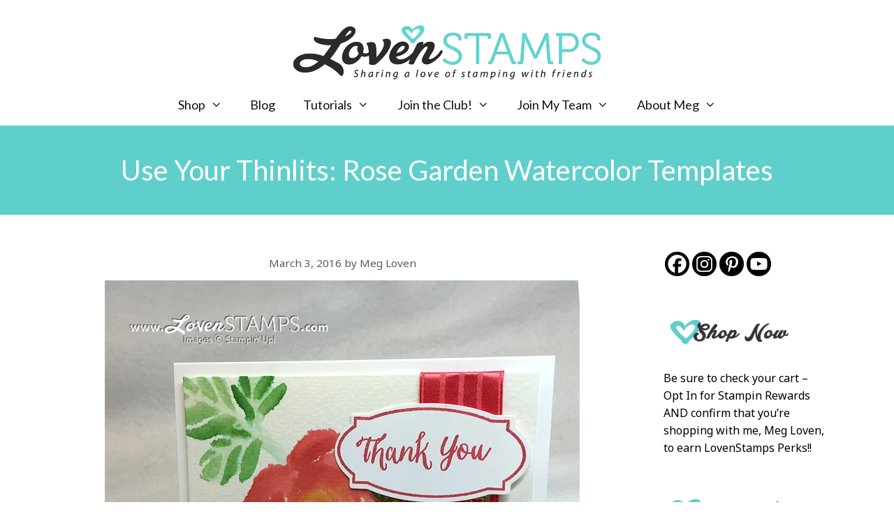

--- FILE ---
content_type: text/html; charset=UTF-8
request_url: https://lovenstamps.com/use-your-thinlits-rose-garden-watercolor-templates/
body_size: 28415
content:
<!DOCTYPE html>
<html lang="en-US" id="html">
<head>
	<meta charset="UTF-8">
	<title>Use Your Thinlits: Rose Garden Watercolor Templates - LovenStamps</title>
	<style>img:is([sizes="auto" i], [sizes^="auto," i]) { contain-intrinsic-size: 3000px 1500px }</style>
	<script id="cookieyes" type="text/javascript" src="https://cdn-cookieyes.com/client_data/bc36640280e10d480991bee4/script.js"></script><meta name="viewport" content="width=device-width, initial-scale=1"><meta name="description" content="My latest favorite from the Occasions Catalog?  Definitely, it&#039;s the Rose Wonder stamp set and the coordinating Rose Garden Thinlits Dies for the Big Shot.  The perfect techniques for this product combo are endless!  But since we have to start somewhere, today&#039;s technique teaches how to use the die cut&hellip;">
<meta name="robots" content="index, follow, max-snippet:-1, max-image-preview:large, max-video-preview:-1">
<link rel="canonical" href="https://lovenstamps.com/use-your-thinlits-rose-garden-watercolor-templates/">
<meta property="og:url" content="https://lovenstamps.com/use-your-thinlits-rose-garden-watercolor-templates/">
<meta property="og:site_name" content="LovenStamps">
<meta property="og:locale" content="en_US">
<meta property="og:type" content="article">
<meta property="article:author" content="https://www.facebook.com/lovenstamps">
<meta property="article:publisher" content="https://www.facebook.com/lovenstamps">
<meta property="article:section" content="Cards">
<meta property="article:tag" content="Aqua Painters">
<meta property="article:tag" content="Big Shot">
<meta property="article:tag" content="Metallic Foil Doilies (138392)">
<meta property="article:tag" content="Note Cards">
<meta property="article:tag" content="Occasions Catalog 2016">
<meta property="article:tag" content="Rose Garden Thinlits Dies (140619)">
<meta property="article:tag" content="Rose Wonder (140697)">
<meta property="article:tag" content="Rose Wonder Bundle (140804)">
<meta property="article:tag" content="Stamping Sponges (141337)">
<meta property="article:tag" content="Watercolor">
<meta property="article:tag" content="Watercolor Paper">
<meta property="article:tag" content="Watermelon Wonder 1&quot; Stitched Satin Ribbon (140580)">
<meta property="og:title" content="Use Your Thinlits: Rose Garden Watercolor Templates - LovenStamps">
<meta property="og:description" content="My latest favorite from the Occasions Catalog?  Definitely, it&#039;s the Rose Wonder stamp set and the coordinating Rose Garden Thinlits Dies for the Big Shot.  The perfect techniques for this product combo are endless!  But since we have to start somewhere, today&#039;s technique teaches how to use the die cut&hellip;">
<meta property="og:image" content="https://lovenstamps.com/wp-content/uploads/2016/03/lovenstamps-rose-wonder-watercolor-technique.jpg">
<meta property="og:image:secure_url" content="https://lovenstamps.com/wp-content/uploads/2016/03/lovenstamps-rose-wonder-watercolor-technique.jpg">
<meta property="og:image:width" content="680">
<meta property="og:image:height" content="680">
<meta property="fb:pages" content="130415743693932">
<meta property="fb:app_id" content="680835936067416">
<link href='https://fonts.gstatic.com' crossorigin rel='preconnect' />
<link href='https://fonts.googleapis.com' crossorigin rel='preconnect' />
<link rel="alternate" type="application/rss+xml" title="LovenStamps &raquo; Feed" href="https://lovenstamps.com/feed/" />
<link rel="alternate" type="application/rss+xml" title="LovenStamps &raquo; Comments Feed" href="https://lovenstamps.com/comments/feed/" />
<link rel="alternate" type="application/rss+xml" title="LovenStamps &raquo; Use Your Thinlits: Rose Garden Watercolor Templates Comments Feed" href="https://lovenstamps.com/use-your-thinlits-rose-garden-watercolor-templates/feed/" />

<link rel='stylesheet' id='generate-fonts-css' href='//fonts.googleapis.com/css?family=Noto+Sans:regular|Lato:regular,700' media='all' />
<link rel='stylesheet' id='wp-block-library-css' href='https://lovenstamps.com/wp-includes/css/dist/block-library/style.min.css?ver=6.8.3' media='all' />
<style id='classic-theme-styles-inline-css'>
/*! This file is auto-generated */
.wp-block-button__link{color:#fff;background-color:#32373c;border-radius:9999px;box-shadow:none;text-decoration:none;padding:calc(.667em + 2px) calc(1.333em + 2px);font-size:1.125em}.wp-block-file__button{background:#32373c;color:#fff;text-decoration:none}
</style>
<style id='global-styles-inline-css'>
:root{--wp--preset--aspect-ratio--square: 1;--wp--preset--aspect-ratio--4-3: 4/3;--wp--preset--aspect-ratio--3-4: 3/4;--wp--preset--aspect-ratio--3-2: 3/2;--wp--preset--aspect-ratio--2-3: 2/3;--wp--preset--aspect-ratio--16-9: 16/9;--wp--preset--aspect-ratio--9-16: 9/16;--wp--preset--color--black: #000000;--wp--preset--color--cyan-bluish-gray: #abb8c3;--wp--preset--color--white: #ffffff;--wp--preset--color--pale-pink: #f78da7;--wp--preset--color--vivid-red: #cf2e2e;--wp--preset--color--luminous-vivid-orange: #ff6900;--wp--preset--color--luminous-vivid-amber: #fcb900;--wp--preset--color--light-green-cyan: #7bdcb5;--wp--preset--color--vivid-green-cyan: #00d084;--wp--preset--color--pale-cyan-blue: #8ed1fc;--wp--preset--color--vivid-cyan-blue: #0693e3;--wp--preset--color--vivid-purple: #9b51e0;--wp--preset--color--contrast: var(--contrast);--wp--preset--color--contrast-2: var(--contrast-2);--wp--preset--color--contrast-3: var(--contrast-3);--wp--preset--color--base: var(--base);--wp--preset--color--base-2: var(--base-2);--wp--preset--color--base-3: var(--base-3);--wp--preset--color--accent: var(--accent);--wp--preset--gradient--vivid-cyan-blue-to-vivid-purple: linear-gradient(135deg,rgba(6,147,227,1) 0%,rgb(155,81,224) 100%);--wp--preset--gradient--light-green-cyan-to-vivid-green-cyan: linear-gradient(135deg,rgb(122,220,180) 0%,rgb(0,208,130) 100%);--wp--preset--gradient--luminous-vivid-amber-to-luminous-vivid-orange: linear-gradient(135deg,rgba(252,185,0,1) 0%,rgba(255,105,0,1) 100%);--wp--preset--gradient--luminous-vivid-orange-to-vivid-red: linear-gradient(135deg,rgba(255,105,0,1) 0%,rgb(207,46,46) 100%);--wp--preset--gradient--very-light-gray-to-cyan-bluish-gray: linear-gradient(135deg,rgb(238,238,238) 0%,rgb(169,184,195) 100%);--wp--preset--gradient--cool-to-warm-spectrum: linear-gradient(135deg,rgb(74,234,220) 0%,rgb(151,120,209) 20%,rgb(207,42,186) 40%,rgb(238,44,130) 60%,rgb(251,105,98) 80%,rgb(254,248,76) 100%);--wp--preset--gradient--blush-light-purple: linear-gradient(135deg,rgb(255,206,236) 0%,rgb(152,150,240) 100%);--wp--preset--gradient--blush-bordeaux: linear-gradient(135deg,rgb(254,205,165) 0%,rgb(254,45,45) 50%,rgb(107,0,62) 100%);--wp--preset--gradient--luminous-dusk: linear-gradient(135deg,rgb(255,203,112) 0%,rgb(199,81,192) 50%,rgb(65,88,208) 100%);--wp--preset--gradient--pale-ocean: linear-gradient(135deg,rgb(255,245,203) 0%,rgb(182,227,212) 50%,rgb(51,167,181) 100%);--wp--preset--gradient--electric-grass: linear-gradient(135deg,rgb(202,248,128) 0%,rgb(113,206,126) 100%);--wp--preset--gradient--midnight: linear-gradient(135deg,rgb(2,3,129) 0%,rgb(40,116,252) 100%);--wp--preset--font-size--small: 13px;--wp--preset--font-size--medium: 20px;--wp--preset--font-size--large: 36px;--wp--preset--font-size--x-large: 42px;--wp--preset--spacing--20: 0.44rem;--wp--preset--spacing--30: 0.67rem;--wp--preset--spacing--40: 1rem;--wp--preset--spacing--50: 1.5rem;--wp--preset--spacing--60: 2.25rem;--wp--preset--spacing--70: 3.38rem;--wp--preset--spacing--80: 5.06rem;--wp--preset--shadow--natural: 6px 6px 9px rgba(0, 0, 0, 0.2);--wp--preset--shadow--deep: 12px 12px 50px rgba(0, 0, 0, 0.4);--wp--preset--shadow--sharp: 6px 6px 0px rgba(0, 0, 0, 0.2);--wp--preset--shadow--outlined: 6px 6px 0px -3px rgba(255, 255, 255, 1), 6px 6px rgba(0, 0, 0, 1);--wp--preset--shadow--crisp: 6px 6px 0px rgba(0, 0, 0, 1);}:where(.is-layout-flex){gap: 0.5em;}:where(.is-layout-grid){gap: 0.5em;}body .is-layout-flex{display: flex;}.is-layout-flex{flex-wrap: wrap;align-items: center;}.is-layout-flex > :is(*, div){margin: 0;}body .is-layout-grid{display: grid;}.is-layout-grid > :is(*, div){margin: 0;}:where(.wp-block-columns.is-layout-flex){gap: 2em;}:where(.wp-block-columns.is-layout-grid){gap: 2em;}:where(.wp-block-post-template.is-layout-flex){gap: 1.25em;}:where(.wp-block-post-template.is-layout-grid){gap: 1.25em;}.has-black-color{color: var(--wp--preset--color--black) !important;}.has-cyan-bluish-gray-color{color: var(--wp--preset--color--cyan-bluish-gray) !important;}.has-white-color{color: var(--wp--preset--color--white) !important;}.has-pale-pink-color{color: var(--wp--preset--color--pale-pink) !important;}.has-vivid-red-color{color: var(--wp--preset--color--vivid-red) !important;}.has-luminous-vivid-orange-color{color: var(--wp--preset--color--luminous-vivid-orange) !important;}.has-luminous-vivid-amber-color{color: var(--wp--preset--color--luminous-vivid-amber) !important;}.has-light-green-cyan-color{color: var(--wp--preset--color--light-green-cyan) !important;}.has-vivid-green-cyan-color{color: var(--wp--preset--color--vivid-green-cyan) !important;}.has-pale-cyan-blue-color{color: var(--wp--preset--color--pale-cyan-blue) !important;}.has-vivid-cyan-blue-color{color: var(--wp--preset--color--vivid-cyan-blue) !important;}.has-vivid-purple-color{color: var(--wp--preset--color--vivid-purple) !important;}.has-black-background-color{background-color: var(--wp--preset--color--black) !important;}.has-cyan-bluish-gray-background-color{background-color: var(--wp--preset--color--cyan-bluish-gray) !important;}.has-white-background-color{background-color: var(--wp--preset--color--white) !important;}.has-pale-pink-background-color{background-color: var(--wp--preset--color--pale-pink) !important;}.has-vivid-red-background-color{background-color: var(--wp--preset--color--vivid-red) !important;}.has-luminous-vivid-orange-background-color{background-color: var(--wp--preset--color--luminous-vivid-orange) !important;}.has-luminous-vivid-amber-background-color{background-color: var(--wp--preset--color--luminous-vivid-amber) !important;}.has-light-green-cyan-background-color{background-color: var(--wp--preset--color--light-green-cyan) !important;}.has-vivid-green-cyan-background-color{background-color: var(--wp--preset--color--vivid-green-cyan) !important;}.has-pale-cyan-blue-background-color{background-color: var(--wp--preset--color--pale-cyan-blue) !important;}.has-vivid-cyan-blue-background-color{background-color: var(--wp--preset--color--vivid-cyan-blue) !important;}.has-vivid-purple-background-color{background-color: var(--wp--preset--color--vivid-purple) !important;}.has-black-border-color{border-color: var(--wp--preset--color--black) !important;}.has-cyan-bluish-gray-border-color{border-color: var(--wp--preset--color--cyan-bluish-gray) !important;}.has-white-border-color{border-color: var(--wp--preset--color--white) !important;}.has-pale-pink-border-color{border-color: var(--wp--preset--color--pale-pink) !important;}.has-vivid-red-border-color{border-color: var(--wp--preset--color--vivid-red) !important;}.has-luminous-vivid-orange-border-color{border-color: var(--wp--preset--color--luminous-vivid-orange) !important;}.has-luminous-vivid-amber-border-color{border-color: var(--wp--preset--color--luminous-vivid-amber) !important;}.has-light-green-cyan-border-color{border-color: var(--wp--preset--color--light-green-cyan) !important;}.has-vivid-green-cyan-border-color{border-color: var(--wp--preset--color--vivid-green-cyan) !important;}.has-pale-cyan-blue-border-color{border-color: var(--wp--preset--color--pale-cyan-blue) !important;}.has-vivid-cyan-blue-border-color{border-color: var(--wp--preset--color--vivid-cyan-blue) !important;}.has-vivid-purple-border-color{border-color: var(--wp--preset--color--vivid-purple) !important;}.has-vivid-cyan-blue-to-vivid-purple-gradient-background{background: var(--wp--preset--gradient--vivid-cyan-blue-to-vivid-purple) !important;}.has-light-green-cyan-to-vivid-green-cyan-gradient-background{background: var(--wp--preset--gradient--light-green-cyan-to-vivid-green-cyan) !important;}.has-luminous-vivid-amber-to-luminous-vivid-orange-gradient-background{background: var(--wp--preset--gradient--luminous-vivid-amber-to-luminous-vivid-orange) !important;}.has-luminous-vivid-orange-to-vivid-red-gradient-background{background: var(--wp--preset--gradient--luminous-vivid-orange-to-vivid-red) !important;}.has-very-light-gray-to-cyan-bluish-gray-gradient-background{background: var(--wp--preset--gradient--very-light-gray-to-cyan-bluish-gray) !important;}.has-cool-to-warm-spectrum-gradient-background{background: var(--wp--preset--gradient--cool-to-warm-spectrum) !important;}.has-blush-light-purple-gradient-background{background: var(--wp--preset--gradient--blush-light-purple) !important;}.has-blush-bordeaux-gradient-background{background: var(--wp--preset--gradient--blush-bordeaux) !important;}.has-luminous-dusk-gradient-background{background: var(--wp--preset--gradient--luminous-dusk) !important;}.has-pale-ocean-gradient-background{background: var(--wp--preset--gradient--pale-ocean) !important;}.has-electric-grass-gradient-background{background: var(--wp--preset--gradient--electric-grass) !important;}.has-midnight-gradient-background{background: var(--wp--preset--gradient--midnight) !important;}.has-small-font-size{font-size: var(--wp--preset--font-size--small) !important;}.has-medium-font-size{font-size: var(--wp--preset--font-size--medium) !important;}.has-large-font-size{font-size: var(--wp--preset--font-size--large) !important;}.has-x-large-font-size{font-size: var(--wp--preset--font-size--x-large) !important;}
:where(.wp-block-post-template.is-layout-flex){gap: 1.25em;}:where(.wp-block-post-template.is-layout-grid){gap: 1.25em;}
:where(.wp-block-columns.is-layout-flex){gap: 2em;}:where(.wp-block-columns.is-layout-grid){gap: 2em;}
:root :where(.wp-block-pullquote){font-size: 1.5em;line-height: 1.6;}
</style>
<link rel='stylesheet' id='mailerlite_forms.css-css' href='https://lovenstamps.com/wp-content/plugins/official-mailerlite-sign-up-forms/assets/css/mailerlite_forms.css?ver=1.7.14' media='all' />
<link rel='stylesheet' id='widgetopts-styles-css' href='https://lovenstamps.com/wp-content/plugins/widget-options/assets/css/widget-options.css?ver=4.1.3' media='all' />
<link rel='stylesheet' id='generate-style-css' href='https://lovenstamps.com/wp-content/themes/generatepress/assets/css/all.min.css?ver=3.6.0' media='all' />
<style id='generate-style-inline-css'>
@media (max-width:768px){}
body{background-color:#ffffff;color:#161616;}a{color:#f07076;}a:visited{color:#5fcfcb;}a:hover, a:focus, a:active{color:#5fcfcb;}body .grid-container{max-width:1140px;}.wp-block-group__inner-container{max-width:1140px;margin-left:auto;margin-right:auto;}.site-header .header-image{width:450px;}.generate-back-to-top{font-size:20px;border-radius:3px;position:fixed;bottom:30px;right:30px;line-height:40px;width:40px;text-align:center;z-index:10;transition:opacity 300ms ease-in-out;opacity:0.1;transform:translateY(1000px);}.generate-back-to-top__show{opacity:1;transform:translateY(0);}:root{--contrast:#222222;--contrast-2:#575760;--contrast-3:#b2b2be;--base:#f0f0f0;--base-2:#f7f8f9;--base-3:#ffffff;--accent:#1e73be;}:root .has-contrast-color{color:var(--contrast);}:root .has-contrast-background-color{background-color:var(--contrast);}:root .has-contrast-2-color{color:var(--contrast-2);}:root .has-contrast-2-background-color{background-color:var(--contrast-2);}:root .has-contrast-3-color{color:var(--contrast-3);}:root .has-contrast-3-background-color{background-color:var(--contrast-3);}:root .has-base-color{color:var(--base);}:root .has-base-background-color{background-color:var(--base);}:root .has-base-2-color{color:var(--base-2);}:root .has-base-2-background-color{background-color:var(--base-2);}:root .has-base-3-color{color:var(--base-3);}:root .has-base-3-background-color{background-color:var(--base-3);}:root .has-accent-color{color:var(--accent);}:root .has-accent-background-color{background-color:var(--accent);}body, button, input, select, textarea{font-family:"Noto Sans", sans-serif;font-weight:300;font-size:18px;}body{line-height:1.6;}p{margin-bottom:1.6em;}.entry-content > [class*="wp-block-"]:not(:last-child):not(.wp-block-heading){margin-bottom:1.6em;}.main-title{font-size:45px;}.site-description{font-size:12px;}.main-navigation a, .menu-toggle{font-family:"Lato", sans-serif;font-size:18px;}.main-navigation .main-nav ul ul li a{font-size:15px;}.widget-title{font-family:"Lato", sans-serif;font-size:26px;}.sidebar .widget, .footer-widgets .widget{font-size:16px;}button:not(.menu-toggle),html input[type="button"],input[type="reset"],input[type="submit"],.button,.wp-block-button .wp-block-button__link{font-weight:700;text-transform:uppercase;font-size:16px;}h1{font-family:"Lato", sans-serif;font-weight:300;font-size:40px;}h2{font-size:32px;}h3{font-weight:500;font-size:24px;}h4{font-weight:500;font-size:20px;line-height:1.2em;}h5{font-size:inherit;}@media (max-width:768px){.main-title{font-size:25px;}h1{font-size:40px;}h2{font-size:30px;}}.top-bar{background-color:#ffffff;color:#222222;}.top-bar a{color:#121212;}.top-bar a:hover{color:#303030;}.site-header{background-color:rgba(230,231,232,0);color:#3a3a3a;}.site-header a{color:#3a3a3a;}.main-title a,.main-title a:hover{color:#3a3a3a;}.site-description{color:#757575;}.main-navigation,.main-navigation ul ul{background-color:#ffffff;}.main-navigation .main-nav ul li a, .main-navigation .menu-toggle, .main-navigation .menu-bar-items{color:#121212;}.main-navigation .main-nav ul li:not([class*="current-menu-"]):hover > a, .main-navigation .main-nav ul li:not([class*="current-menu-"]):focus > a, .main-navigation .main-nav ul li.sfHover:not([class*="current-menu-"]) > a, .main-navigation .menu-bar-item:hover > a, .main-navigation .menu-bar-item.sfHover > a{color:#121212;background-color:#ffffff;}button.menu-toggle:hover,button.menu-toggle:focus,.main-navigation .mobile-bar-items a,.main-navigation .mobile-bar-items a:hover,.main-navigation .mobile-bar-items a:focus{color:#121212;}.main-navigation .main-nav ul li[class*="current-menu-"] > a{color:#121212;background-color:rgba(63,63,63,0);}.navigation-search input[type="search"],.navigation-search input[type="search"]:active, .navigation-search input[type="search"]:focus, .main-navigation .main-nav ul li.search-item.active > a, .main-navigation .menu-bar-items .search-item.active > a{color:#121212;background-color:#ffffff;}.main-navigation ul ul{background-color:#3f3f3f;}.main-navigation .main-nav ul ul li a{color:#ffffff;}.main-navigation .main-nav ul ul li:not([class*="current-menu-"]):hover > a,.main-navigation .main-nav ul ul li:not([class*="current-menu-"]):focus > a, .main-navigation .main-nav ul ul li.sfHover:not([class*="current-menu-"]) > a{color:#ffffff;background-color:#4f4f4f;}.main-navigation .main-nav ul ul li[class*="current-menu-"] > a{color:#ffffff;background-color:#4f4f4f;}.separate-containers .inside-article, .separate-containers .comments-area, .separate-containers .page-header, .one-container .container, .separate-containers .paging-navigation, .inside-page-header{background-color:#ffffff;}.inside-article a,.paging-navigation a,.comments-area a,.page-header a{color:#04aea5;}.inside-article a:hover,.paging-navigation a:hover,.comments-area a:hover,.page-header a:hover{color:#5fcfcb;}.entry-title a{color:#121212;}.entry-meta{color:#595959;}.entry-meta a{color:#595959;}.entry-meta a:hover{color:#f07076;}.sidebar .widget{color:#000000;background-color:#ffffff;}.sidebar .widget a{color:#f07076;}.sidebar .widget a:hover{color:#5fcfcb;}.sidebar .widget .widget-title{color:#30969f;}.footer-widgets{color:#000000;background-color:#5fcfcb;}.footer-widgets a{color:#ffffff;}.footer-widgets a:hover{color:#000000;}.footer-widgets .widget-title{color:#000000;}.site-info{color:#ffffff;background-color:#30969f;}.site-info a{color:#ffffff;}.site-info a:hover{color:#000000;}.footer-bar .widget_nav_menu .current-menu-item a{color:#000000;}input[type="text"],input[type="email"],input[type="url"],input[type="password"],input[type="search"],input[type="tel"],input[type="number"],textarea,select{color:#000000;background-color:#fafafa;border-color:#cccccc;}input[type="text"]:focus,input[type="email"]:focus,input[type="url"]:focus,input[type="password"]:focus,input[type="search"]:focus,input[type="tel"]:focus,input[type="number"]:focus,textarea:focus,select:focus{color:#666666;background-color:#ffffff;border-color:#bfbfbf;}button,html input[type="button"],input[type="reset"],input[type="submit"],a.button,a.wp-block-button__link:not(.has-background){color:#ffffff;background-color:#fa8072;}button:hover,html input[type="button"]:hover,input[type="reset"]:hover,input[type="submit"]:hover,a.button:hover,button:focus,html input[type="button"]:focus,input[type="reset"]:focus,input[type="submit"]:focus,a.button:focus,a.wp-block-button__link:not(.has-background):active,a.wp-block-button__link:not(.has-background):focus,a.wp-block-button__link:not(.has-background):hover{color:#ffffff;background-color:#5fcfcb;}a.generate-back-to-top{background-color:rgba( 0,0,0,0.4 );color:#ffffff;}a.generate-back-to-top:hover,a.generate-back-to-top:focus{background-color:rgba( 0,0,0,0.6 );color:#ffffff;}:root{--gp-search-modal-bg-color:var(--base-3);--gp-search-modal-text-color:var(--contrast);--gp-search-modal-overlay-bg-color:rgba(0,0,0,0.2);}@media (max-width: 768px){.main-navigation .menu-bar-item:hover > a, .main-navigation .menu-bar-item.sfHover > a{background:none;color:#121212;}}.inside-top-bar{padding:15px 50px 10px 50px;}.inside-header{padding:30px 0px 0px 0px;}.separate-containers .inside-article, .separate-containers .comments-area, .separate-containers .page-header, .separate-containers .paging-navigation, .one-container .site-content, .inside-page-header{padding:50px 30px 50px 30px;}.site-main .wp-block-group__inner-container{padding:50px 30px 50px 30px;}.entry-content .alignwide, body:not(.no-sidebar) .entry-content .alignfull{margin-left:-30px;width:calc(100% + 60px);max-width:calc(100% + 60px);}.one-container.right-sidebar .site-main,.one-container.both-right .site-main{margin-right:30px;}.one-container.left-sidebar .site-main,.one-container.both-left .site-main{margin-left:30px;}.one-container.both-sidebars .site-main{margin:0px 30px 0px 30px;}.separate-containers .widget, .separate-containers .site-main > *, .separate-containers .page-header, .widget-area .main-navigation{margin-bottom:40px;}.separate-containers .site-main{margin:40px;}.both-right.separate-containers .inside-left-sidebar{margin-right:20px;}.both-right.separate-containers .inside-right-sidebar{margin-left:20px;}.both-left.separate-containers .inside-left-sidebar{margin-right:20px;}.both-left.separate-containers .inside-right-sidebar{margin-left:20px;}.separate-containers .page-header-image, .separate-containers .page-header-contained, .separate-containers .page-header-image-single, .separate-containers .page-header-content-single{margin-top:40px;}.separate-containers .inside-right-sidebar, .separate-containers .inside-left-sidebar{margin-top:40px;margin-bottom:40px;}.main-navigation .main-nav ul ul li a{padding:12px 20px 12px 20px;}.rtl .menu-item-has-children .dropdown-menu-toggle{padding-left:20px;}.menu-item-has-children ul .dropdown-menu-toggle{padding-top:12px;padding-bottom:12px;margin-top:-12px;}.rtl .main-navigation .main-nav ul li.menu-item-has-children > a{padding-right:20px;}.widget-area .widget{padding:40px 0px 20px 40px;}.footer-widgets{padding:45px 64px 45px 64px;}.site-info{padding:30px 50px 30px 50px;}@media (max-width:768px){.separate-containers .inside-article, .separate-containers .comments-area, .separate-containers .page-header, .separate-containers .paging-navigation, .one-container .site-content, .inside-page-header{padding:32px 16px 64px 16px;}.site-main .wp-block-group__inner-container{padding:32px 16px 64px 16px;}.widget-area .widget{padding-top:20px;padding-right:5px;padding-bottom:20px;padding-left:5px;}.footer-widgets{padding-top:64px;padding-right:20px;padding-bottom:32px;padding-left:20px;}.site-info{padding-right:10px;padding-left:10px;}.entry-content .alignwide, body:not(.no-sidebar) .entry-content .alignfull{margin-left:-16px;width:calc(100% + 32px);max-width:calc(100% + 32px);}}@media (max-width: 768px){.main-navigation .menu-toggle,.main-navigation .mobile-bar-items,.sidebar-nav-mobile:not(#sticky-placeholder){display:block;}.main-navigation ul,.gen-sidebar-nav{display:none;}[class*="nav-float-"] .site-header .inside-header > *{float:none;clear:both;}}
#content {max-width: 1140px;margin-left: auto;margin-right: auto;}
.dynamic-author-image-rounded{border-radius:100%;}.dynamic-featured-image, .dynamic-author-image{vertical-align:middle;}.one-container.blog .dynamic-content-template:not(:last-child), .one-container.archive .dynamic-content-template:not(:last-child){padding-bottom:0px;}.dynamic-entry-excerpt > p:last-child{margin-bottom:0px;}
h1.entry-title{font-size:40px;}h2.entry-title{font-size:24px;}
.page-hero{background-color:#5fcfcb;color:#ffffff;padding-top:40px;padding-bottom:40px;text-align:center;box-sizing:border-box;}.page-hero h1, .page-hero h2, .page-hero h3, .page-hero h4, .page-hero h5, .page-hero h6{color:#ffffff;}.inside-page-hero > *:last-child{margin-bottom:0px;}.page-hero time.updated{display:none;}
@media (max-width: 768px){.main-navigation .menu-toggle,.main-navigation .mobile-bar-items a,.main-navigation .menu-bar-item > a{padding-left:10px;padding-right:10px;}.main-navigation .main-nav ul li a,.main-navigation .menu-toggle,.main-navigation .mobile-bar-items a,.main-navigation .menu-bar-item > a{line-height:50px;}.main-navigation .site-logo.navigation-logo img, .mobile-header-navigation .site-logo.mobile-header-logo img, .navigation-search input[type="search"]{height:50px;}}.post-image:not(:first-child), .page-content:not(:first-child), .entry-content:not(:first-child), .entry-summary:not(:first-child), footer.entry-meta{margin-top:0.8em;}.post-image-above-header .inside-article div.featured-image, .post-image-above-header .inside-article div.post-image{margin-bottom:0.8em;}.main-navigation.slideout-navigation .main-nav > ul > li > a{line-height:40px;}
</style>
<link rel='stylesheet' id='generate-font-icons-css' href='https://lovenstamps.com/wp-content/themes/generatepress/assets/css/components/font-icons.min.css?ver=3.6.0' media='all' />
<link rel='stylesheet' id='generate-child-css' href='https://lovenstamps.com/wp-content/themes/generatepress_child/style.css?ver=1583586662' media='all' />
<link rel='stylesheet' id='heateor_sss_frontend_css-css' href='https://lovenstamps.com/wp-content/plugins/sassy-social-share/public/css/sassy-social-share-public.css?ver=3.3.79' media='all' />
<style id='heateor_sss_frontend_css-inline-css'>
.heateor_sss_button_instagram span.heateor_sss_svg,a.heateor_sss_instagram span.heateor_sss_svg{background:radial-gradient(circle at 30% 107%,#fdf497 0,#fdf497 5%,#fd5949 45%,#d6249f 60%,#285aeb 90%)}div.heateor_sss_horizontal_sharing a.heateor_sss_button_instagram span{background:#000000!important;}div.heateor_sss_standard_follow_icons_container a.heateor_sss_button_instagram span{background:#000000}div.heateor_sss_horizontal_sharing a.heateor_sss_button_instagram span:hover{background:#30969F!important;}div.heateor_sss_standard_follow_icons_container a.heateor_sss_button_instagram span:hover{background:#30969F}.heateor_sss_horizontal_sharing .heateor_sss_svg,.heateor_sss_standard_follow_icons_container .heateor_sss_svg{background-color:#000000!important;background:#000000!important;color:#ffffff;border-width:0px;border-style:solid;border-color:transparent}div.heateor_sss_horizontal_sharing span.heateor_sss_svg svg:hover path:not(.heateor_sss_no_fill),div.heateor_sss_horizontal_sharing span.heateor_sss_svg svg:hover ellipse, div.heateor_sss_horizontal_sharing span.heateor_sss_svg svg:hover circle, div.heateor_sss_horizontal_sharing span.heateor_sss_svg svg:hover polygon, div.heateor_sss_horizontal_sharing span.heateor_sss_svg svg:hover rect:not(.heateor_sss_no_fill){fill:#ffffff}div.heateor_sss_horizontal_sharing span.heateor_sss_svg svg:hover path.heateor_sss_svg_stroke, div.heateor_sss_horizontal_sharing span.heateor_sss_svg svg:hover rect.heateor_sss_svg_stroke{stroke:#ffffff}.heateor_sss_horizontal_sharing span.heateor_sss_svg:hover,.heateor_sss_standard_follow_icons_container span.heateor_sss_svg:hover{background-color:#30969F!important;background:#30969F!importantcolor:#ffffff;border-color:transparent;}.heateor_sss_vertical_sharing span.heateor_sss_svg,.heateor_sss_floating_follow_icons_container span.heateor_sss_svg{color:#fff;border-width:0px;border-style:solid;border-color:transparent;}.heateor_sss_vertical_sharing span.heateor_sss_svg:hover,.heateor_sss_floating_follow_icons_container span.heateor_sss_svg:hover{border-color:transparent;}@media screen and (max-width:783px) {.heateor_sss_vertical_sharing{display:none!important}}div.heateor_sss_horizontal_sharing div.heateor_sss_sharing_ul a, div.heateor_sss_standard_follow_icons_container heateor_sss_bottom_follow a {
  margin-right: 10px;
}div.heateor_sss_sharing_title{text-align:center}div.heateor_sss_sharing_ul{width:100%;text-align:center;}div.heateor_sss_horizontal_sharing div.heateor_sss_sharing_ul a{float:none!important;display:inline-block;}
</style>
<link rel='stylesheet' id='generate-offside-css' href='https://lovenstamps.com/wp-content/plugins/gp-premium/menu-plus/functions/css/offside.min.css?ver=2.5.5' media='all' />
<style id='generate-offside-inline-css'>
:root{--gp-slideout-width:265px;}.slideout-navigation.main-navigation{background-color:rgba(255,255,255,0.95);}.slideout-navigation.main-navigation .main-nav ul li a{font-weight:normal;text-transform:none;font-size:40px;}.slideout-navigation.main-navigation.do-overlay .main-nav ul ul li a{font-size:1em;font-size:39px;}@media (max-width:768px){.slideout-navigation.main-navigation .main-nav ul li a{font-size:24px;}.slideout-navigation.main-navigation .main-nav ul ul li a{font-size:23px;}}.slideout-navigation.main-navigation .main-nav ul li:not([class*="current-menu-"]):hover > a, .slideout-navigation.main-navigation .main-nav ul li:not([class*="current-menu-"]):focus > a, .slideout-navigation.main-navigation .main-nav ul li.sfHover:not([class*="current-menu-"]) > a{color:#ffffff;background-color:#1dd19b;}.slideout-navigation.main-navigation .main-nav ul li[class*="current-menu-"] > a{color:#ffffff;background-color:#1dd19b;}.slideout-navigation, .slideout-navigation a{color:#121212;}.slideout-navigation button.slideout-exit{color:#121212;padding-left:20px;padding-right:20px;}.slideout-navigation .dropdown-menu-toggle:before{content:"\f107";}.slideout-navigation .sfHover > a .dropdown-menu-toggle:before{content:"\f106";}@media (max-width: 768px){.menu-bar-item.slideout-toggle{display:none;}}
</style>
<link rel='stylesheet' id='gp-premium-icons-css' href='https://lovenstamps.com/wp-content/plugins/gp-premium/general/icons/icons.min.css?ver=2.5.5' media='all' />
<script src="https://lovenstamps.com/wp-includes/js/jquery/jquery.min.js?ver=3.7.1" id="jquery-core-js"></script>
<script src="https://lovenstamps.com/wp-includes/js/jquery/jquery-migrate.min.js?ver=3.4.1" id="jquery-migrate-js"></script>
<link rel="https://api.w.org/" href="https://lovenstamps.com/wp-json/" /><link rel="alternate" title="JSON" type="application/json" href="https://lovenstamps.com/wp-json/wp/v2/posts/14595" /><!-- HFCM by 99 Robots - Snippet # 1: Pinterest Domain Verification -->
<meta name="p:domain_verify" content="afa2ae96bf9908fc3559758a8d843f9d"/>
<!-- /end HFCM by 99 Robots -->
<!-- HFCM by 99 Robots - Snippet # 2: MailerLite -->
<!-- MailerLite Universal -->
<script>
    (function(w,d,e,u,f,l,n){w[f]=w[f]||function(){(w[f].q=w[f].q||[])
    .push(arguments);},l=d.createElement(e),l.async=1,l.src=u,
    n=d.getElementsByTagName(e)[0],n.parentNode.insertBefore(l,n);})
    (window,document,'script','https://assets.mailerlite.com/js/universal.js','ml');
    ml('account', '855697');
</script>
<!-- End MailerLite Universal -->
<!-- /end HFCM by 99 Robots -->
<!-- HFCM by 99 Robots - Snippet # 3: G4 Code -->
<!-- Google tag (gtag.js) -->
<script async src="https://www.googletagmanager.com/gtag/js?id=G-PKVVDL5PT5"></script>
<script>
  window.dataLayer = window.dataLayer || [];
  function gtag(){dataLayer.push(arguments);}
  gtag('js', new Date());

  gtag('config', 'G-PKVVDL5PT5');
</script>
<!-- /end HFCM by 99 Robots -->
        <!-- MailerLite Universal -->
        <script>
            (function(w,d,e,u,f,l,n){w[f]=w[f]||function(){(w[f].q=w[f].q||[])
                .push(arguments);},l=d.createElement(e),l.async=1,l.src=u,
                n=d.getElementsByTagName(e)[0],n.parentNode.insertBefore(l,n);})
            (window,document,'script','https://assets.mailerlite.com/js/universal.js','ml');
            ml('account', '855697');
            ml('enablePopups', true);
        </script>
        <!-- End MailerLite Universal -->
        <link rel="icon" href="https://lovenstamps.com/wp-content/uploads/2020/03/cropped-favicon-32x32.png" sizes="32x32" />
<link rel="icon" href="https://lovenstamps.com/wp-content/uploads/2020/03/cropped-favicon-192x192.png" sizes="192x192" />
<link rel="apple-touch-icon" href="https://lovenstamps.com/wp-content/uploads/2020/03/cropped-favicon-180x180.png" />
<meta name="msapplication-TileImage" content="https://lovenstamps.com/wp-content/uploads/2020/03/cropped-favicon-270x270.png" />
		<style id="wp-custom-css">
			/* GeneratePress Site CSS */ /* Typography */
.grid-70 {
	border-right: 1px solid rgba(0,0,0,0.1);
}
.generate-columns-container .paging-navigation {
    margin-bottom: 0;
    text-align: center;
}
.wpsp-related-posts {
    background-color: #fff!important;
	border-top: 2px dashed lightgray;
}

.wpsp-related-posts h2 {
	font-family: "Source Serif Pro", serif;
}

.single-post .entry-content *+h2 {
    margin-top: 48px;
}

h2.large-heading {
    font-size: calc(28px + (64 - 28)*(100vw - 400px)/(1600 - 400));
    line-height: 1.1em;
}

.single-post .entry-header {
    text-align: center;
}

::selection {
    background: #1dd19b;
}

.sidebar .widget .widget-title {
    background: #5FCFCB;
    color: #fff;
    margin: -10px -10px 15px;
    padding: 15px 0 15px 0;
	 text-align: center;
}
#right-sidebar .widget {
    border: none!important;
}
.footer-widgets {
    border-top: 2px dashed #000;
}

#nav-below {
    text-align: center;
    padding-top: 0;
    padding-bottom: 10;
}
.nav-links {
    display: flex;
    align-items: center;
    justify-content: center
}
.nav-links > * {
    display: block;
    padding: 10px 15px 10px 15px!important;
    font-size: 16px;
    border: 1px solid #ccc;
    margin: 0 5px !important;
    background-color: #e36588;
    color: #ffffff !important;
}
.nav-links > .page-numbers:hover,
.nav-links > .page-numbers.current {
   background-color: #5fcfcb; 
}

/*-- Buttons and input elements --*/

a.button,
.wp-block-button__link,
.woocommerce button.button {
    -webkit-box-shadow: 0 4px 6px rgba(50, 50, 93, .11), 0 1px 3px rgba(0, 0, 0, .08);
    box-shadow: 0 4px 6px rgba(50, 50, 93, .11), 0 1px 3px rgba(0, 0, 0, .08);
    -webkit-transition: all .15s ease;
    transition: all .15s ease;
    border-radius: 4px !important;
}

a.button:hover,
a.wp-block-button__link:hover,
.woocommerce button.button:hover {
    -webkit-box-shadow: 0 7px 14px rgba(50, 50, 93, .1), 0 3px 6px rgba(0, 0, 0, .08);
    box-shadow: 0 7px 14px rgba(50, 50, 93, .1), 0 3px 6px rgba(0, 0, 0, .08);
    -webkit-transform: translateY(-1px);
    transform: translateY(-1px);
}

.aws-container .aws-search-form .aws-form-btn {
    background-color: #1dd19b
}

.aws-container .aws-search-form .aws-form-btn:hover {
    background-color: #19b788 !important;
}

.aws-container .aws-search-form .aws-search-btn_icon {
    fill: #ffffff;
}

/* Block Styling */

.bg-grey {
    background-color: #f2f3f4;
}

.column-banner {
    padding: 64px 56px 64px 16px;
    -webkit-box-sizing: border-box;
    box-sizing: border-box;

}

.center-vertical {
    -webkit-box-align: center;
    -ms-flex-align: center;
    align-items: center;
}

hr {
    height: 3px;
}

@media (min-width: 769px) {
    .forty-sixty-columns .wp-block-column {
        -webkit-box-flex: 1;
        -ms-flex: 1 0 55%;
        flex: 1 0 55%;
    }

    .forty-sixty-columns .wp-block-column:first-child {
        -webkit-box-flex: 1;
        -ms-flex: 1 0 35%;
        flex: 1 0 35%;
    }

    .sixty-forty-columns .wp-block-column {
        -webkit-box-flex: 1;
        -ms-flex: 1 0 35%;
        flex: 1 0 35%;
    }

    .sixty-forty-columns .wp-block-column:first-child {
        -webkit-box-flex: 1;
        -ms-flex: 1 0 55%;
        flex: 1 0 55%;
    }
}

/*-- Headers, Page Heros and Entry Header */

.inside-header {
    -webkit-box-sizing: border-box;
    box-sizing: border-box;
}

.header-wrap .site-header {
    border-bottom: 1px solid transparent;
}

.tax-product_cat .woocommerce-products-header {
    display: none;
}

/* Navigation and Links */
.site-main .post-navigation { margin-top: 20px;
}
.site-main .post-navigation a {
	color: #e36588;
}

@media (min-width: 768px) {
    .main-navigation .menu>.menu-item>a:before,
    .main-navigation .menu>.current-menu-item:not(.wc-menu-item)>a:before,
    .loud-link a:before {
        content: "";
        position: absolute;
        display: block;
        bottom: 1em;
        width: 0%;
        height: 2px;
        background-color: currentColor;
        -webkit-transition: 0.3s width ease;
        transition: 0.3s width ease;
    }

    .main-navigation .menu>.menu-item:hover>a:before,
		.main-navigation .menu>.menu-item.sfHover>a:before,
    .main-navigation .menu>.current-menu-item:not(.wc-menu-item)>a:before,
    .loud-link a:hover:before {
        width: calc(100% - 40px);

    }

    .loud-link a {
        position: relative;
        padding-right: 40px;
    }

    .loud-link a:hover:before {
        width: calc(100% - 64px);

    }

    .loud-link a:before {
        bottom: -0.5em;
    }
}

.loud-link a:after {
    content: '\21e2';
    margin-left: 5px;
}

/* Custom Single Post Header */

.custom-post-header {
    text-align: center;
    padding: 4%;
    max-width: 680px !important;
    margin-right: auto;
}

.custom-post-header .entry-subtitle {
    margin-top: 1em;
}

.fl-post-grid-post {
    background: #fff;
    border: none;
    visibility: hidden;
}

/* WPSP related Posts */

.wpsp-related-posts {
    background-color: rgba(0,0,0,.03);
    padding: 64px;
    -webkit-box-sizing: border-box;
    box-sizing: border-box;
}

.wpsp-related-posts h2 {
    text-align: center;
    margin-bottom: 1em;
}

/* Form Adjustments */

.woocommerce.single-product div.product form.cart .variations {
    background-color: rgba(0,0,0,0.03);
    padding: 30px 40px;
}

/*-- Woocommerce Shop --*/

.woocommerce span.onsale {
    position: absolute;
    margin: 10px !important;
    border-radius: 4px !important;
}

.woocommerce ul.products li.product {
    overflow: hidden;
}

.woocommerce ul.products li.product:hover .button {
    -webkit-transform: translatey(0) !important;
    transform: translatey(0) !important;
}

.woocommerce ul.products li.product .button {
    font-size: 12px;
    line-height: 15px;
    padding: 8px 12px;
    min-height: 15px;
    font-weight: bold;
    text-transform: uppercase;
}
.woocommerce ul.products li.product .button.loading {
		padding-right: 30px;
}

@media (min-width: 1024px) {
    .woocommerce ul.products li.product .button {
        position: absolute;
        top: 0;
        -webkit-transform: translatey(-150%);
        transform: translatey(-150%);
        -webkit-transition: 0.35s;
        transition: 0.35s;
        margin-top: 10px;
        margin-left: 10px !important;
    }
}

@media (max-width: 500px) {

    .woocommerce ul.products[class*=columns-] li.product,
    .woocommerce-page ul.products[class*=columns-] li.product {
        width: 100%;
    }
}

/*-- Right Sidebar --*/

@media (min-width: 768px) {
    #right-sidebar {
    border-left: transparent;
}

    #right-sidebar .widget {
        margin-bottom: 0;
    }

    #right-sidebar aside:first-child {
        padding-top: 0;
    }

    #right-sidebar aside:not(:first-child) {
        border-top: 1px solid rgba(0,0,0,0.1);
    }
}

/* Single Product Sidebar position */

@media (min-width: 768px) {
    .single-product #right-sidebar {
        float: right;
    }

    .single-product div.product .woocommerce-tabs,
    .single-product div.product .related.products,
    .single-product div.product .upsells.products {
        width: 66%;
        display: inline-block;
    }
}

@media (max-width: 768px) {

    .wc-columns-container .products,
    .woocommerce .related ul.products,
    .woocommerce .up-sells ul.products {
        grid-gap: 20px;
    }
	
		.slideout-navigation.do-overlay .slideout-exit {
    	position: static;
    	text-align: center;
		}
}

/* Media Queries Various */

@media (max-width: 768px) {
	
    .wpsp-related-posts,
    .wp-block-columns.column-banner {
        padding: 32px 16px;
    }

    .sixty-forty-columns,
    .forty-sixty-columns {
        padding: 0;
    }

    .wp-block-columns .wp-block-column {
        margin-bottom: 10px;
    }

    .mobile-column-reverse {
        -webkit-box-orient: vertical;
        -webkit-box-direction: reverse;
        -ms-flex-direction: column-reverse;
        flex-direction: column-reverse;
    }
	
	@media (max-width: 480px) {
		.fl-col[data-node] .fl-col-content {
    margin: 0 0 20px 0;
  }
}

} /* End GeneratePress Site CSS */		</style>
		
<script async src='https://www.googletagmanager.com/gtag/js?id=G-PKVVDL5PT5'></script><script>
window.dataLayer = window.dataLayer || [];
function gtag(){dataLayer.push(arguments);}gtag('js', new Date());
gtag('set', 'cookie_domain', 'auto');
gtag('set', 'cookie_flags', 'SameSite=None;Secure');
window.addEventListener('load', function () {
    var links = document.querySelectorAll('a');
    for (let i = 0; i < links.length; i++) {
        links[i].addEventListener('click', function(e) {
            var n = this.href.includes('lovenstamps.com');
            if (n == false) {
                gtag('event', 'click', {'event_category': 'external links','event_label' : this.href});
            }
        });
        }
    });
    window.addEventListener('load', function () {
        var donwload_links = document.querySelectorAll('a');
        for (let j = 0; j < donwload_links.length; j++) {
            donwload_links[j].addEventListener('click', function(e) {
                var down = this.href.match(/.*\.(pdf|zip)(\?.*)?$/);
                if (down != null) {
                    gtag('event', 'click', {'event_category': 'downloads','event_label' : this.href});
                }
            });
            }
        });
    window.addEventListener('load', function () {
        var links = document.querySelectorAll('a');
        for (let i = 0; i < links.length; i++) {
            links[i].addEventListener('click', function(e) {
                var n = this.href.includes('tel:');
                if (n === true) {
                    gtag('event', 'click', {'event_category': 'phone','event_label' : this.href.slice(4)});
                }
            });
        }
    });
 gtag('config', 'G-PKVVDL5PT5' , {});

</script>
</head>

<body class="wp-singular post-template-default single single-post postid-14595 single-format-standard wp-custom-logo wp-embed-responsive wp-theme-generatepress wp-child-theme-generatepress_child fl-builder-2-9-3 fl-no-js post-image-below-header post-image-aligned-center slideout-enabled slideout-mobile sticky-menu-fade right-sidebar nav-below-header one-container fluid-header active-footer-widgets-3 nav-aligned-center header-aligned-center dropdown-hover" itemtype="https://schema.org/Blog" itemscope>
	<a class="screen-reader-text skip-link" href="#content" title="Skip to content">Skip to content</a>		<header class="site-header" id="masthead" aria-label="Site"  itemtype="https://schema.org/WPHeader" itemscope>
			<div class="inside-header grid-container grid-parent">
				<div class="site-logo">
					<a href="https://lovenstamps.com/" rel="home">
						<img  class="header-image is-logo-image" alt="LovenStamps" src="https://lovenstamps.com/wp-content/uploads/2020/04/logo-LovenStamps.png" srcset="https://lovenstamps.com/wp-content/uploads/2020/04/logo-LovenStamps.png 1x, https://lovenstamps.com/wp-content/uploads/2020/04/logo-LovenStamps.png 2x" width="450" height="90" />
					</a>
				</div>			</div>
		</header>
				<nav class="main-navigation grid-container grid-parent sub-menu-left" id="site-navigation" aria-label="Primary"  itemtype="https://schema.org/SiteNavigationElement" itemscope>
			<div class="inside-navigation grid-container grid-parent">
								<button class="menu-toggle" aria-controls="generate-slideout-menu" aria-expanded="false">
					<span class="screen-reader-text">Menu</span>				</button>
				<div id="primary-menu" class="main-nav"><ul id="menu-primary-menu" class=" menu sf-menu"><li id="menu-item-19154" class="menu-item menu-item-type-post_type menu-item-object-page menu-item-has-children menu-item-19154"><a href="https://lovenstamps.com/shop/">Shop<span role="presentation" class="dropdown-menu-toggle"></span></a>
<ul class="sub-menu">
	<li id="menu-item-19445" class="menu-item menu-item-type-post_type menu-item-object-page menu-item-19445"><a href="https://lovenstamps.com/shop/">Shop</a></li>
	<li id="menu-item-19442" class="menu-item menu-item-type-post_type menu-item-object-page menu-item-19442"><a href="https://lovenstamps.com/catalogs/">Catalogs</a></li>
</ul>
</li>
<li id="menu-item-19143" class="menu-item menu-item-type-post_type menu-item-object-page current_page_parent menu-item-19143"><a href="https://lovenstamps.com/blog/" title="Stampin’ Up! Project Blog">Blog</a></li>
<li id="menu-item-19157" class="menu-item menu-item-type-custom menu-item-object-custom menu-item-has-children menu-item-19157"><a href="https://lovenstamps.com/ideas-tutorials/" title="Ideas &#038; Tutorials">Tutorials<span role="presentation" class="dropdown-menu-toggle"></span></a>
<ul class="sub-menu">
	<li id="menu-item-19263" class="menu-item menu-item-type-custom menu-item-object-custom menu-item-19263"><a href="https://lovenstamps.com/ideas-tutorials/" title="Project Ideas and Tutorials">Ideas &#038; Tutorials</a></li>
	<li id="menu-item-19155" class="menu-item menu-item-type-post_type menu-item-object-page menu-item-19155"><a href="https://lovenstamps.com/ideas-tutorials/video-tutorials/">Video Tutorials</a></li>
	<li id="menu-item-19262" class="menu-item menu-item-type-post_type menu-item-object-page menu-item-19262"><a href="https://lovenstamps.com/ideas-tutorials/card-gallery/">Card Gallery</a></li>
	<li id="menu-item-19156" class="menu-item menu-item-type-post_type menu-item-object-page menu-item-19156"><a href="https://lovenstamps.com/ideas-tutorials/treats-favors/" title="Treats and Favors">Treats &amp; Favors</a></li>
</ul>
</li>
<li id="menu-item-19145" class="menu-item menu-item-type-post_type menu-item-object-page menu-item-has-children menu-item-19145"><a href="https://lovenstamps.com/join-the-club/">Join the Club!<span role="presentation" class="dropdown-menu-toggle"></span></a>
<ul class="sub-menu">
	<li id="menu-item-19746" class="menu-item menu-item-type-post_type menu-item-object-page menu-item-19746"><a href="https://lovenstamps.com/join-the-club/">Join the Club!</a></li>
	<li id="menu-item-26769" class="menu-item menu-item-type-post_type menu-item-object-page menu-item-26769"><a href="https://lovenstamps.com/join-the-club/why-did-i-buy-this-maker-club/" title="‘Why did I buy this?’ MAKER CLUB">Maker Club</a></li>
	<li id="menu-item-19747" class="menu-item menu-item-type-post_type menu-item-object-page menu-item-19747"><a href="https://lovenstamps.com/join-the-club/my-paper-pumpkin/" title="Paper Pumpkin Monthly Kit Subscriptions">Paper Pumpkin</a></li>
	<li id="menu-item-19750" class="menu-item menu-item-type-custom menu-item-object-custom menu-item-19750"><a href="https://lovenstamps.com/stamps-in-the-mail-club-2/" title="Monthly Stampin&#8217; Up! Project Kits from Meg">LovenStamps Card Kits &#8220;To Go&#8221;</a></li>
	<li id="menu-item-19751" class="menu-item menu-item-type-custom menu-item-object-custom menu-item-19751"><a href="https://lovenstamps.com/join-the-club/stamp-club-with-meg/" title="Join a Central Illinois Stampin&#8217; Up! Club with Meg">Stamp Club with Meg</a></li>
	<li id="menu-item-19749" class="menu-item menu-item-type-post_type menu-item-object-page menu-item-19749"><a href="https://lovenstamps.com/join-the-club/online-stamp-club/" title="LovenStamps Perks Points – Earn a $50 Shopping Spree!">LovenStamps Perks Points</a></li>
</ul>
</li>
<li id="menu-item-19261" class="menu-item menu-item-type-post_type menu-item-object-page menu-item-has-children menu-item-19261"><a href="https://lovenstamps.com/join-my-team/" title="Join My Community and Have It ALL!">Join My Team<span role="presentation" class="dropdown-menu-toggle"></span></a>
<ul class="sub-menu">
	<li id="menu-item-19265" class="menu-item menu-item-type-custom menu-item-object-custom menu-item-19265"><a href="https://lovenstamps.com/join-my-team/" title="Join My Community and Have It ALL!">Join My Team</a></li>
	<li id="menu-item-19264" class="menu-item menu-item-type-post_type menu-item-object-page menu-item-19264"><a href="https://lovenstamps.com/join-my-team/demonstrator-starter-kit/" title="Stampin&#8217; Up! Demonstrator Starter Kit">Stampin’ Up! Demonstrator Starter Kit</a></li>
</ul>
</li>
<li id="menu-item-19144" class="menu-item menu-item-type-post_type menu-item-object-page menu-item-has-children menu-item-19144"><a href="https://lovenstamps.com/about-meg-loven/" title="About Meg Loven">About Meg<span role="presentation" class="dropdown-menu-toggle"></span></a>
<ul class="sub-menu">
	<li id="menu-item-19313" class="menu-item menu-item-type-post_type menu-item-object-page menu-item-privacy-policy menu-item-19313"><a rel="privacy-policy" href="https://lovenstamps.com/privacy-policy/">Privacy Policy</a></li>
</ul>
</li>
</ul></div>			</div>
		</nav>
		<div class="page-hero">
					<div class="inside-page-hero grid-container grid-parent">
						<h1>Use Your Thinlits: Rose Garden Watercolor Templates</h1>

					</div>
				</div>
	<div class="site grid-container container hfeed grid-parent" id="page">
				<div class="site-content" id="content">
			
	<div class="content-area grid-parent mobile-grid-100 grid-75 tablet-grid-75" id="primary">
		<main class="site-main" id="main">
			
<article id="post-14595" class="post-14595 post type-post status-publish format-standard has-post-thumbnail category-cards category-looking-for-ideas category-products category-stampin-up category-techniques category-watercoloring tag-aqua-painters tag-big-shot tag-metallic-foil-doilies-138392 tag-note-cards tag-occasions-catalog-2016 tag-rose-garden-thinlits-dies-140619 tag-rose-wonder-140697 tag-rose-wonder-bundle-140804 tag-stamping-sponges-141337 tag-watercolor tag-watercolor-paper tag-watermelon-wonder-1-stitched-satin-ribbon-140580" itemtype="https://schema.org/CreativeWork" itemscope>
	<div class="inside-article">
					<header class="entry-header">
						<div class="entry-meta">
			<span class="posted-on"><time class="entry-date published" datetime="2016-03-03T08:16:14-05:00" itemprop="datePublished">March 3, 2016</time></span> <span class="byline">by <span class="author vcard" itemprop="author" itemtype="https://schema.org/Person" itemscope><a class="url fn n" href="https://lovenstamps.com/author/meg/" title="View all posts by Meg Loven" rel="author" itemprop="url"><span class="author-name" itemprop="name">Meg Loven</span></a></span></span> 		</div>
					</header>
			
		<div class="entry-content" itemprop="text">
			<p><img fetchpriority="high" decoding="async" data-pin-url="https://lovenstamps.com/use-your-thinlits-rose-garden-watercolor-templates/?tp_image_id=14589" data-pin-title="Use Your Thinlits: Rose Garden Watercolor Templates" class="aligncenter size-full wp-image-14589" src="https://lovenstamps.com/wp-content/uploads/2016/03/lovenstamps-rose-wonder-watercolor-technique.jpg" alt="LovenStamps: Use your Rose Garden Thinlits Dies as a template for watercoloring with Aqua Painters - learn how" width="680" height="680" srcset="https://lovenstamps.com/wp-content/uploads/2016/03/lovenstamps-rose-wonder-watercolor-technique.jpg 680w, https://lovenstamps.com/wp-content/uploads/2016/03/lovenstamps-rose-wonder-watercolor-technique-200x200.jpg 200w, https://lovenstamps.com/wp-content/uploads/2016/03/lovenstamps-rose-wonder-watercolor-technique-300x300.jpg 300w, https://lovenstamps.com/wp-content/uploads/2016/03/lovenstamps-rose-wonder-watercolor-technique-210x210.jpg 210w" sizes="(max-width: 680px) 100vw, 680px" /></p>
<p>My latest favorite from the <a title="Browse the Occasions Catalog Now" href="http://www1.stampinup.com/ECWeb/CategoryPage.aspx?categoryid=100500&amp;dbwsdemoid=49591" target="_blank" rel="nofollow">Occasions Catalog</a>?  Definitely, it&#8217;s the Rose Wonder stamp set and the coordinating Rose Garden Thinlits Dies for the Big Shot.  The perfect techniques for this product combo are endless!  But since we have to start somewhere, today&#8217;s technique teaches how to use the die cut rose as a template for watercoloring with your Aqua Painters.</p>
<h2>Watercoloring with Templates</h2>
<ol>
<li>To create this rose, start by cutting a template with the Rose Wonder thinlits die.  My favorite template material is the backing cardboard that comes with the Stampin&#8217; Up! Designer Series Paper.</li>
<li>Place the template over your watercolor paper (definitely use watercolor paper for this technique).  Squeeze your closed ink pads just a tad in the middle so that the lid touches the ink.  Then open the pads so the lid forms a paint palette.</li>
<li>Dip an Aqua Painter tip into the Crushed Curry ink palette and gently start adding color through the rose template.  Continue painting through the template, layering colors as you move towards the edges of the flower.  Vary the shades by squeezing the Aqua Painter to increase or decrease the amount of water.</li>
<li>When all the space is filled, lift the template.  Especially on the leaves, I like to go back and smudge the empty spots in the pattern.  Just draw the color into the spaces to connect the pattern.</li>
<li>Voila!</li>
</ol>
<p>Wondering how I made the envelope?  Simple &#8211; just sponge through the template instead of watercoloring.  Place the template over the envelope corner and use a Stamping Sponge wedge.  My <a href="https://lovenstamps.com/tag/stamps-in-the-mail-club-february-2016/">February Stamps in the Mail Club</a> featured sponging techniques, so you can <a href="https://lovenstamps.com/tag/stamps-in-the-mail-club-february-2016/">check out my video tutorials on sponging here</a>.  (<a href="https://lovenstamps.com/stamps-in-the-mail-club-2/past-kits-available/">February kits are still available </a>&#8211; while supplies last!)</p>
<p>If you&#8217;re really excited for the Rose Garden stamps and thinlits &#8211; be sure to check out my projects for <a href="https://lovenstamps.com/stamps-in-the-mail-club-2/">March Stamps in the Mail Club </a>&#8211; debuting today!  <a href="https://lovenstamps.com/stamps-in-the-mail-club-2/">Get your kit ordered right away</a> so you&#8217;ll have even more ideas for using this gorgeous set.  You can even add your Rose Wonder Thinlits Dies to your kit at a discount.  Be sure to <a href="https://lovenstamps.com/stamps-in-the-mail-club-2/">click over to learn more about Stamps in the Mail Club</a>.</p>
<p><!--------  TAMS Start  ----------></p>
<p><strong> Product List </strong></p>
<table style="border-spacing: 0px; border-collapse: colapse; width: 412px; border: none;">
<tbody>
<tr>
<td style="vertical-align: top; border: none;" width="100px">
<div class="cell" style="text-align: center; color: #333333;"><a title="Rose Wonder Photopolymer Stamp Set" href="http://www1.stampinup.com/ECWeb/ProductDetails.aspx?productID=140697&amp;dbwsdemoid=49591" target="_blank" rel="nofollow"><img decoding="async" data-pin-title="Use Your Thinlits: Rose Garden Watercolor Templates" data-pin-nopin="nopin" class="nopin" title="Rose Wonder Photopolymer Stamp Set" src="https://d1k8s7bd55qd9v.cloudfront.net/images/EC/140697s.jpg" alt="Rose Wonder Photopolymer Stamp Set" width="100" /></a></p>
<div class="desc" style="text-align: center; font-size: 16px; line-height: 1.4em;">
<div style="text-align: center; line-height: 1.4em; font-size: .65em;"><a class="" style="text-decoration: none; color: #333333;" title="Rose Wonder Photopolymer Stamp Set" href="http://www1.stampinup.com/ECWeb/ProductDetails.aspx?productID=140697&amp;dbwsdemoid=49591" target="_blank" rel="nofollow">Rose Wonder Photopolymer Stamp Set</a></div>
<div style="text-align: center; font-size: .65em; line-height: 1.4em;">[<a class="" style="text-decoration: none; display: inline; color: #333333;" title="Rose Wonder Photopolymer Stamp Set" href="http://www1.stampinup.com/ECWeb/ProductDetails.aspx?productID=140697&amp;dbwsdemoid=49591" target="_blank" rel="nofollow">140697</a>]</div>
</div>
</div>
</td>
<td style="vertical-align: top; border: none;" width="100px">
<div class="cell" style="text-align: center; color: #333333;"><a title="Rose Garden Thinlits Dies" href="http://www1.stampinup.com/ECWeb/ProductDetails.aspx?productID=140619&amp;dbwsdemoid=49591" target="_blank" rel="nofollow"><img decoding="async" data-pin-title="Use Your Thinlits: Rose Garden Watercolor Templates" data-pin-nopin="nopin" class="nopin" title="Rose Garden Thinlits Dies" src="https://d1k8s7bd55qd9v.cloudfront.net/images/EC/140619s.jpg" alt="Rose Garden Thinlits Dies" width="100" /></a></p>
<div class="desc" style="text-align: center; font-size: 16px; line-height: 1.4em;">
<div style="text-align: center; line-height: 1.4em; font-size: .65em;"><a class="" style="text-decoration: none; color: #333333;" title="Rose Garden Thinlits Dies" href="http://www1.stampinup.com/ECWeb/ProductDetails.aspx?productID=140619&amp;dbwsdemoid=49591" target="_blank" rel="nofollow">Rose Garden Thinlits Dies</a></div>
<div style="text-align: center; font-size: .65em; line-height: 1.4em;">[<a class="" style="text-decoration: none; display: inline; color: #333333;" title="Rose Garden Thinlits Dies" href="http://www1.stampinup.com/ECWeb/ProductDetails.aspx?productID=140619&amp;dbwsdemoid=49591" target="_blank" rel="nofollow">140619</a>]</div>
</div>
</div>
</td>
<td style="vertical-align: top; border: none;" width="100px">
<div class="cell" style="text-align: center; color: #333333;"><a title="Rose Wonder Photopolymer Bundle" href="http://www1.stampinup.com/ECWeb/ProductDetails.aspx?productID=140804&amp;dbwsdemoid=49591" target="_blank" rel="nofollow"><img decoding="async" data-pin-title="Use Your Thinlits: Rose Garden Watercolor Templates" data-pin-nopin="nopin" class="nopin" title="Rose Wonder Photopolymer Bundle" src="https://d1k8s7bd55qd9v.cloudfront.net/images/EC/140804s.jpg" alt="Rose Wonder Photopolymer Bundle" width="100" /></a></p>
<div class="desc" style="text-align: center; font-size: 16px; line-height: 1.4em;">
<div style="text-align: center; line-height: 1.4em; font-size: .65em;"><a class="" style="text-decoration: none; color: #333333;" title="Rose Wonder Photopolymer Bundle" href="http://www1.stampinup.com/ECWeb/ProductDetails.aspx?productID=140804&amp;dbwsdemoid=49591" target="_blank" rel="nofollow">Rose Wonder Photopolymer Bundle</a></div>
<div style="text-align: center; font-size: .65em; line-height: 1.4em;">[<a class="" style="text-decoration: none; display: inline; color: #333333;" title="Rose Wonder Photopolymer Bundle" href="http://www1.stampinup.com/ECWeb/ProductDetails.aspx?productID=140804&amp;dbwsdemoid=49591" target="_blank" rel="nofollow">140804</a>]</div>
</div>
</div>
</td>
<td style="vertical-align: top; border: none;" width="100px">
<div class="cell" style="text-align: center; color: #333333;"><a title="Watermelon Wonder 1&quot; Stitched Satin Ribbon" href="http://www1.stampinup.com/ECWeb/ProductDetails.aspx?productID=140580&amp;dbwsdemoid=49591" target="_blank" rel="nofollow"><img decoding="async" data-pin-title="Use Your Thinlits: Rose Garden Watercolor Templates" data-pin-nopin="nopin" class="nopin" title="Watermelon Wonder 1&quot; Stitched Satin Ribbon" src="https://d1k8s7bd55qd9v.cloudfront.net/images/EC/140580s.jpg" alt="Watermelon Wonder 1&quot; Stitched Satin Ribbon" width="100" /></a></p>
<div class="desc" style="text-align: center; font-size: 16px; line-height: 1.4em;">
<div style="text-align: center; line-height: 1.4em; font-size: .65em;"><a class="" style="text-decoration: none; color: #333333;" title="Watermelon Wonder 1&quot; Stitched Satin Ribbon" href="http://www1.stampinup.com/ECWeb/ProductDetails.aspx?productID=140580&amp;dbwsdemoid=49591" target="_blank" rel="nofollow">Watermelon Wonder 1&#8243; Stitched Satin Ribbon</a></div>
<div style="text-align: center; font-size: .65em; line-height: 1.4em;">[<a class="" style="text-decoration: none; display: inline; color: #333333;" title="Watermelon Wonder 1&quot; Stitched Satin Ribbon" href="http://www1.stampinup.com/ECWeb/ProductDetails.aspx?productID=140580&amp;dbwsdemoid=49591" target="_blank" rel="nofollow">140580</a>]</div>
</div>
</div>
</td>
</tr>
<tr>
<td style="vertical-align: top; border: none;" width="100px">
<div class="cell" style="text-align: center; color: #333333;"><a title="Watercolor Paper" href="http://www1.stampinup.com/ECWeb/ProductDetails.aspx?productID=122959&amp;dbwsdemoid=49591" target="_blank" rel="nofollow"><img decoding="async" data-pin-title="Use Your Thinlits: Rose Garden Watercolor Templates" data-pin-nopin="nopin" class="nopin" title="Watercolor Paper" src="https://d1k8s7bd55qd9v.cloudfront.net/images/EC/122959s.jpg" alt="Watercolor Paper" width="100" /></a></p>
<div class="desc" style="text-align: center; font-size: 16px; line-height: 1.4em;">
<div style="text-align: center; line-height: 1.4em; font-size: .65em;"><a class="" style="text-decoration: none; color: #333333;" title="Watercolor Paper" href="http://www1.stampinup.com/ECWeb/ProductDetails.aspx?productID=122959&amp;dbwsdemoid=49591" target="_blank" rel="nofollow">Watercolor Paper</a></div>
<div style="text-align: center; font-size: .65em; line-height: 1.4em;">[<a class="" style="text-decoration: none; display: inline; color: #333333;" title="Watercolor Paper" href="http://www1.stampinup.com/ECWeb/ProductDetails.aspx?productID=122959&amp;dbwsdemoid=49591" target="_blank" rel="nofollow">122959</a>]</div>
</div>
</div>
</td>
<td style="vertical-align: top; border: none;" width="100px">
<div class="cell" style="text-align: center; color: #333333;"><a title="Whisper White Note Cards &amp; Envelopes" href="http://www1.stampinup.com/ECWeb/ProductDetails.aspx?productID=131527&amp;dbwsdemoid=49591" target="_blank" rel="nofollow"><img decoding="async" data-pin-title="Use Your Thinlits: Rose Garden Watercolor Templates" data-pin-nopin="nopin" class="nopin" title="Whisper White Note Cards &amp; Envelopes" src="https://d1k8s7bd55qd9v.cloudfront.net/images/EC/131527s.jpg" alt="Whisper White Note Cards &amp; Envelopes" width="100" /></a></p>
<div class="desc" style="text-align: center; font-size: 16px; line-height: 1.4em;">
<div style="text-align: center; line-height: 1.4em; font-size: .65em;"><a class="" style="text-decoration: none; color: #333333;" title="Whisper White Note Cards &amp; Envelopes" href="http://www1.stampinup.com/ECWeb/ProductDetails.aspx?productID=131527&amp;dbwsdemoid=49591" target="_blank" rel="nofollow">Whisper White Note Cards &amp; Envelopes</a></div>
<div style="text-align: center; font-size: .65em; line-height: 1.4em;">[<a class="" style="text-decoration: none; display: inline; color: #333333;" title="Whisper White Note Cards &amp; Envelopes" href="http://www1.stampinup.com/ECWeb/ProductDetails.aspx?productID=131527&amp;dbwsdemoid=49591" target="_blank" rel="nofollow">131527</a>]</div>
</div>
</div>
</td>
<td style="vertical-align: top; border: none;" width="100px">
<div class="cell" style="text-align: center; color: #333333;"><a title="Whisper White 8-1/2&quot; X 11&quot; Card Stock" href="http://www1.stampinup.com/ECWeb/ProductDetails.aspx?productID=100730&amp;dbwsdemoid=49591" target="_blank" rel="nofollow"><img decoding="async" data-pin-title="Use Your Thinlits: Rose Garden Watercolor Templates" data-pin-nopin="nopin" class="nopin" title="Whisper White 8-1/2&quot; X 11&quot; Card Stock" src="https://d1k8s7bd55qd9v.cloudfront.net/images/EC/100730s.jpg" alt="Whisper White 8-1/2&quot; X 11&quot; Card Stock" width="100" /></a></p>
<div class="desc" style="text-align: center; font-size: 16px; line-height: 1.4em;">
<div style="text-align: center; line-height: 1.4em; font-size: .65em;"><a class="" style="text-decoration: none; color: #333333;" title="Whisper White 8-1/2&quot; X 11&quot; Card Stock" href="http://www1.stampinup.com/ECWeb/ProductDetails.aspx?productID=100730&amp;dbwsdemoid=49591" target="_blank" rel="nofollow">Whisper White 8-1/2&#8243; X 11&#8243; Card Stock</a></div>
<div style="text-align: center; font-size: .65em; line-height: 1.4em;">[<a class="" style="text-decoration: none; display: inline; color: #333333;" title="Whisper White 8-1/2&quot; X 11&quot; Card Stock" href="http://www1.stampinup.com/ECWeb/ProductDetails.aspx?productID=100730&amp;dbwsdemoid=49591" target="_blank" rel="nofollow">100730</a>]</div>
</div>
</div>
</td>
<td style="vertical-align: top; border: none;" width="100px">
<div class="cell" style="text-align: center; color: #333333;"><a title="Metallic Foil Doilies" href="http://www1.stampinup.com/ECWeb/ProductDetails.aspx?productID=138392&amp;dbwsdemoid=49591" target="_blank" rel="nofollow"><img decoding="async" data-pin-title="Use Your Thinlits: Rose Garden Watercolor Templates" data-pin-nopin="nopin" class="nopin" title="Metallic Foil Doilies" src="https://d1k8s7bd55qd9v.cloudfront.net/images/EC/138392s.jpg" alt="Metallic Foil Doilies" width="100" /></a></p>
<div class="desc" style="text-align: center; font-size: 16px; line-height: 1.4em;">
<div style="text-align: center; line-height: 1.4em; font-size: .65em;"><a class="" style="text-decoration: none; color: #333333;" title="Metallic Foil Doilies" href="http://www1.stampinup.com/ECWeb/ProductDetails.aspx?productID=138392&amp;dbwsdemoid=49591" target="_blank" rel="nofollow">Metallic Foil Doilies</a></div>
<div style="text-align: center; font-size: .65em; line-height: 1.4em;">[<a class="" style="text-decoration: none; display: inline; color: #333333;" title="Metallic Foil Doilies" href="http://www1.stampinup.com/ECWeb/ProductDetails.aspx?productID=138392&amp;dbwsdemoid=49591" target="_blank" rel="nofollow">138392</a>]</div>
</div>
</div>
</td>
</tr>
<tr>
<td style="vertical-align: top; border: none;" width="100px">
<div class="cell" style="text-align: center; color: #333333;"><a title="Aqua Painters" href="http://www1.stampinup.com/ECWeb/ProductDetails.aspx?productID=103954&amp;dbwsdemoid=49591" target="_blank" rel="nofollow"><img decoding="async" data-pin-title="Use Your Thinlits: Rose Garden Watercolor Templates" data-pin-nopin="nopin" class="nopin" title="Aqua Painters" src="https://d1k8s7bd55qd9v.cloudfront.net/images/EC/103954s.jpg" alt="Aqua Painters" width="100" /></a></p>
<div class="desc" style="text-align: center; font-size: 16px; line-height: 1.4em;">
<div style="text-align: center; line-height: 1.4em; font-size: .65em;"><a class="" style="text-decoration: none; color: #333333;" title="Aqua Painters" href="http://www1.stampinup.com/ECWeb/ProductDetails.aspx?productID=103954&amp;dbwsdemoid=49591" target="_blank" rel="nofollow">Aqua Painters</a></div>
<div style="text-align: center; font-size: .65em; line-height: 1.4em;">[<a class="" style="text-decoration: none; display: inline; color: #333333;" title="Aqua Painters" href="http://www1.stampinup.com/ECWeb/ProductDetails.aspx?productID=103954&amp;dbwsdemoid=49591" target="_blank" rel="nofollow">103954</a>]</div>
</div>
</div>
</td>
<td style="vertical-align: top; border: none;" width="100px">
<div class="cell" style="text-align: center; color: #333333;"><a title="Stamping Sponges" href="http://www1.stampinup.com/ECWeb/ProductDetails.aspx?productID=141337&amp;dbwsdemoid=49591" target="_blank" rel="nofollow"><img decoding="async" data-pin-title="Use Your Thinlits: Rose Garden Watercolor Templates" data-pin-nopin="nopin" class="nopin" title="Stamping Sponges" src="https://d1k8s7bd55qd9v.cloudfront.net/images/EC/141337s.jpg" alt="Stamping Sponges" width="100" /></a></p>
<div class="desc" style="text-align: center; font-size: 16px; line-height: 1.4em;">
<div style="text-align: center; line-height: 1.4em; font-size: .65em;"><a class="" style="text-decoration: none; color: #333333;" title="Stamping Sponges" href="http://www1.stampinup.com/ECWeb/ProductDetails.aspx?productID=141337&amp;dbwsdemoid=49591" target="_blank" rel="nofollow">Stamping Sponges</a></div>
<div style="text-align: center; font-size: .65em; line-height: 1.4em;">[<a class="" style="text-decoration: none; display: inline; color: #333333;" title="Stamping Sponges" href="http://www1.stampinup.com/ECWeb/ProductDetails.aspx?productID=141337&amp;dbwsdemoid=49591" target="_blank" rel="nofollow">141337</a>]</div>
</div>
</div>
</td>
<td style="vertical-align: top; border: none;" width="100px">
<div class="cell" style="text-align: center; color: #333333;"><a title="Big Shot" href="http://www1.stampinup.com/ECWeb/ProductDetails.aspx?productID=113439&amp;dbwsdemoid=49591" target="_blank" rel="nofollow"><img decoding="async" data-pin-title="Use Your Thinlits: Rose Garden Watercolor Templates" data-pin-nopin="nopin" class="nopin" title="Big Shot" src="https://d1k8s7bd55qd9v.cloudfront.net/images/EC/113439s.jpg" alt="Big Shot" width="100" /></a></p>
<div class="desc" style="text-align: center; font-size: 16px; line-height: 1.4em;">
<div style="text-align: center; line-height: 1.4em; font-size: .65em;"><a class="" style="text-decoration: none; color: #333333;" title="Big Shot" href="http://www1.stampinup.com/ECWeb/ProductDetails.aspx?productID=113439&amp;dbwsdemoid=49591" target="_blank" rel="nofollow">Big Shot</a></div>
<div style="text-align: center; font-size: .65em; line-height: 1.4em;">[<a class="" style="text-decoration: none; display: inline; color: #333333;" title="Big Shot" href="http://www1.stampinup.com/ECWeb/ProductDetails.aspx?productID=113439&amp;dbwsdemoid=49591" target="_blank" rel="nofollow">113439</a>]</div>
</div>
</div>
</td>
<td style="vertical-align: top; border: none;" width="100px">
<div class="cell" style="text-align: center; color: #333333;"><a title="Watermelon Wonder Classic Stampin' Pad" href="http://www1.stampinup.com/ECWeb/ProductDetails.aspx?productID=138323&amp;dbwsdemoid=49591" target="_blank" rel="nofollow"><img decoding="async" data-pin-title="Use Your Thinlits: Rose Garden Watercolor Templates" data-pin-nopin="nopin" class="nopin" title="Watermelon Wonder Classic Stampin' Pad" src="https://d1k8s7bd55qd9v.cloudfront.net/images/EC/138323s.jpg" alt="Watermelon Wonder Classic Stampin' Pad" width="100" /></a></p>
<div class="desc" style="text-align: center; font-size: 16px; line-height: 1.4em;">
<div style="text-align: center; line-height: 1.4em; font-size: .65em;"><a class="" style="text-decoration: none; color: #333333;" title="Watermelon Wonder Classic Stampin' Pad" href="http://www1.stampinup.com/ECWeb/ProductDetails.aspx?productID=138323&amp;dbwsdemoid=49591" target="_blank" rel="nofollow">Watermelon Wonder Classic Stampin&#8217; Pad</a></div>
<div style="text-align: center; font-size: .65em; line-height: 1.4em;">[<a class="" style="text-decoration: none; display: inline; color: #333333;" title="Watermelon Wonder Classic Stampin' Pad" href="http://www1.stampinup.com/ECWeb/ProductDetails.aspx?productID=138323&amp;dbwsdemoid=49591" target="_blank" rel="nofollow">138323</a>]</div>
</div>
</div>
</td>
</tr>
<tr>
<td style="vertical-align: top; border: none;" width="100px">
<div class="cell" style="text-align: center; color: #333333;"><a title="Crushed Curry Classic Stampin' Pad" href="http://www1.stampinup.com/ECWeb/ProductDetails.aspx?productID=131173&amp;dbwsdemoid=49591" target="_blank" rel="nofollow"><img decoding="async" data-pin-title="Use Your Thinlits: Rose Garden Watercolor Templates" data-pin-nopin="nopin" class="nopin" title="Crushed Curry Classic Stampin' Pad" src="https://d1k8s7bd55qd9v.cloudfront.net/images/EC/131173s.jpg" alt="Crushed Curry Classic Stampin' Pad" width="100" /></a></p>
<div class="desc" style="text-align: center; font-size: 16px; line-height: 1.4em;">
<div style="text-align: center; line-height: 1.4em; font-size: .65em;"><a class="" style="text-decoration: none; color: #333333;" title="Crushed Curry Classic Stampin' Pad" href="http://www1.stampinup.com/ECWeb/ProductDetails.aspx?productID=131173&amp;dbwsdemoid=49591" target="_blank" rel="nofollow">Crushed Curry Classic Stampin&#8217; Pad</a></div>
<div style="text-align: center; font-size: .65em; line-height: 1.4em;">[<a class="" style="text-decoration: none; display: inline; color: #333333;" title="Crushed Curry Classic Stampin' Pad" href="http://www1.stampinup.com/ECWeb/ProductDetails.aspx?productID=131173&amp;dbwsdemoid=49591" target="_blank" rel="nofollow">131173</a>]</div>
</div>
</div>
</td>
<td style="vertical-align: top; border: none;" width="100px">
<div class="cell" style="text-align: center; color: #333333;"><a title="Cucumber Crush Classic Stampin' Pad" href="http://www1.stampinup.com/ECWeb/ProductDetails.aspx?productID=138324&amp;dbwsdemoid=49591" target="_blank" rel="nofollow"><img decoding="async" data-pin-title="Use Your Thinlits: Rose Garden Watercolor Templates" data-pin-nopin="nopin" class="nopin" title="Cucumber Crush Classic Stampin' Pad" src="https://d1k8s7bd55qd9v.cloudfront.net/images/EC/138324s.jpg" alt="Cucumber Crush Classic Stampin' Pad" width="100" /></a></p>
<div class="desc" style="text-align: center; font-size: 16px; line-height: 1.4em;">
<div style="text-align: center; line-height: 1.4em; font-size: .65em;"><a class="" style="text-decoration: none; color: #333333;" title="Cucumber Crush Classic Stampin' Pad" href="http://www1.stampinup.com/ECWeb/ProductDetails.aspx?productID=138324&amp;dbwsdemoid=49591" target="_blank" rel="nofollow">Cucumber Crush Classic Stampin&#8217; Pad</a></div>
<div style="text-align: center; font-size: .65em; line-height: 1.4em;">[<a class="" style="text-decoration: none; display: inline; color: #333333;" title="Cucumber Crush Classic Stampin' Pad" href="http://www1.stampinup.com/ECWeb/ProductDetails.aspx?productID=138324&amp;dbwsdemoid=49591" target="_blank" rel="nofollow">138324</a>]</div>
</div>
</div>
</td>
</tr>
</tbody>
</table>
<p><!--------  TAMS End  ----------></p>
<p>Happy Stamping!</p>
<p><a href="https://lovenstamps.com/wp-content/uploads/2010/05/lovensiggy.png"><img decoding="async" data-pin-url="https://lovenstamps.com/use-your-thinlits-rose-garden-watercolor-templates/?tp_image_id=527" data-pin-title="Use Your Thinlits: Rose Garden Watercolor Templates" data-pin-nopin="nopin" class="alignleft size-full wp-image-527" src="https://lovenstamps.com/wp-content/uploads/2010/05/lovensiggy.png" alt="lovensiggy" width="160" height="70" /></a><a href="http://www1.stampinup.com/ECWeb/default.aspx?dbwsdemoid=49591&amp;email=MEG@LOVENSTAMPS.COM&amp;phone=2175867484">To Order Stampin&#8217; Up! Products On-Line 24/7, CLICK HERE!</a></p>
<p>&nbsp;</p>
<p>&nbsp;</p>
<p><a href="http://www1.stampinup.com/ECWeb/default.aspx?dbwsdemoid=49591&amp;email=MEG@LOVENSTAMPS.COM&amp;phone=2175867484"><img decoding="async" data-pin-url="https://lovenstamps.com/use-your-thinlits-rose-garden-watercolor-templates/?tp_image_id=14596" data-pin-title="Use Your Thinlits: Rose Garden Watercolor Templates" data-pin-nopin="nopin" class="alignleft wp-image-14596 size-medium" src="https://lovenstamps.com/wp-content/uploads/2016/03/last-month-of-sale-a-bration-party-pants-2016-300x225.jpg" alt="last-month-of-sale-a-bration-party-pants-2016" width="300" height="225" srcset="https://lovenstamps.com/wp-content/uploads/2016/03/last-month-of-sale-a-bration-party-pants-2016-300x225.jpg 300w, https://lovenstamps.com/wp-content/uploads/2016/03/last-month-of-sale-a-bration-party-pants-2016-332x250.jpg 332w, https://lovenstamps.com/wp-content/uploads/2016/03/last-month-of-sale-a-bration-party-pants-2016.jpg 400w" sizes="(max-width: 300px) 100vw, 300px" /></a><strong><a title="Last Chance for free Sale-A-Bration products" href="http://www1.stampinup.com/ECWeb/default.aspx?dbwsdemoid=49591&amp;email=MEG@LOVENSTAMPS.COM&amp;phone=2175867484" target="_blank">Last Chance for FREE Sale-A-Bration Products!</a> </strong></p>
<ul>
<li><a href="http://www1.stampinup.com/ECWeb/default.aspx?dbwsdemoid=49591&amp;email=MEG@LOVENSTAMPS.COM&amp;phone=2175867484" target="_blank" rel="nofollow">SHOP</a> &#8211; every $50 earns a FREE stamp set!</li>
<li>HOST &#8211; parties or orders over $250 earn a BONUS $25 in Stampin&#8217; Rewards!</li>
<li><a href="https://lovenstamps.com/join-my-team/demonstrator-starter-kit/">JOIN</a> &#8211; Wish List long? <a href="“https://lovenstamps.com/join-my-team/demonstrator-starter-kit/#demonstratorperks”">Get a discount</a> on your purchases &#8211; AND a $30 Demo Starter Kit BONUS during Sale-A-Bration!</li>
<li>Only available through March 31 &#8211; SHOP NOW!</li>
</ul>
<p>&nbsp;</p>
<p>&nbsp;</p>
<p>&nbsp;</p>
<p><a href="https://lovenstamps.com/stamps-in-the-mail-club-2/"><img loading="lazy" decoding="async" data-pin-url="https://lovenstamps.com/use-your-thinlits-rose-garden-watercolor-templates/?tp_image_id=14581" data-pin-title="Use Your Thinlits: Rose Garden Watercolor Templates" data-pin-nopin="nopin" class="alignleft wp-image-14581 size-full" src="https://lovenstamps.com/wp-content/uploads/2016/03/rose-wonder-stamps-in-the-mail-club-lovenstamps-pretty-petals-stampinup-300.jpg" alt="" width="300" height="300" srcset="https://lovenstamps.com/wp-content/uploads/2016/03/rose-wonder-stamps-in-the-mail-club-lovenstamps-pretty-petals-stampinup-300.jpg 300w, https://lovenstamps.com/wp-content/uploads/2016/03/rose-wonder-stamps-in-the-mail-club-lovenstamps-pretty-petals-stampinup-300-200x200.jpg 200w, https://lovenstamps.com/wp-content/uploads/2016/03/rose-wonder-stamps-in-the-mail-club-lovenstamps-pretty-petals-stampinup-300-210x210.jpg 210w" sizes="auto, (max-width: 300px) 100vw, 300px" /></a><strong>Stamps in the Mail Club with Meg </strong></p>
<p><strong><a title="Stamps in the Mail Club" href="https://lovenstamps.com/stamps-in-the-mail-club-2/">Sign up today</a></strong> for your March Kit!</p>
<p>Includes the NEW Rose Wonder stamp set, Stampin&#8217; Write Marker, plus supplies for making 4 fabulous projects!</p>
<p>*BEST VALUE Option &#8211; Add the coordinating Rose Wonder Thinlits Dies at a 30% discount!</p>
<div class='heateorSssClear'></div><div  class='heateor_sss_sharing_container heateor_sss_horizontal_sharing' data-heateor-sss-href='https://lovenstamps.com/use-your-thinlits-rose-garden-watercolor-templates/'><div class='heateor_sss_sharing_title' style="font-weight:bold" >Share This Post</div><div class="heateor_sss_sharing_ul"><a aria-label="Facebook" class="heateor_sss_facebook" href="https://www.facebook.com/sharer/sharer.php?u=https%3A%2F%2Flovenstamps.com%2Fuse-your-thinlits-rose-garden-watercolor-templates%2F" title="Facebook" rel="nofollow noopener" target="_blank" style="font-size:32px!important;box-shadow:none;display:inline-block;vertical-align:middle"><span class="heateor_sss_svg" style="background-color:#0765FE;width:35px;height:35px;border-radius:999px;display:inline-block;opacity:1;float:left;font-size:32px;box-shadow:none;display:inline-block;font-size:16px;padding:0 4px;vertical-align:middle;background-repeat:repeat;overflow:hidden;padding:0;cursor:pointer;box-sizing:content-box"><svg style="display:block;border-radius:999px;" focusable="false" aria-hidden="true" xmlns="http://www.w3.org/2000/svg" width="100%" height="100%" viewBox="0 0 32 32"><path fill="#ffffff" d="M28 16c0-6.627-5.373-12-12-12S4 9.373 4 16c0 5.628 3.875 10.35 9.101 11.647v-7.98h-2.474V16H13.1v-1.58c0-4.085 1.849-5.978 5.859-5.978.76 0 2.072.15 2.608.298v3.325c-.283-.03-.775-.045-1.386-.045-1.967 0-2.728.745-2.728 2.683V16h3.92l-.673 3.667h-3.247v8.245C23.395 27.195 28 22.135 28 16Z"></path></svg></span></a><a aria-label="Instagram" class="heateor_sss_button_instagram" href="https://www.instagram.com/" title="Instagram" rel="nofollow noopener" target="_blank" style="font-size:32px!important;box-shadow:none;display:inline-block;vertical-align:middle"><span class="heateor_sss_svg" style="background-color:#53beee;width:35px;height:35px;border-radius:999px;display:inline-block;opacity:1;float:left;font-size:32px;box-shadow:none;display:inline-block;font-size:16px;padding:0 4px;vertical-align:middle;background-repeat:repeat;overflow:hidden;padding:0;cursor:pointer;box-sizing:content-box"><svg style="display:block;border-radius:999px;" version="1.1" viewBox="-10 -10 148 148" width="100%" height="100%" xml:space="preserve" xmlns="http://www.w3.org/2000/svg" xmlns:xlink="http://www.w3.org/1999/xlink"><g><g><path d="M86,112H42c-14.336,0-26-11.663-26-26V42c0-14.337,11.664-26,26-26h44c14.337,0,26,11.663,26,26v44 C112,100.337,100.337,112,86,112z M42,24c-9.925,0-18,8.074-18,18v44c0,9.925,8.075,18,18,18h44c9.926,0,18-8.075,18-18V42 c0-9.926-8.074-18-18-18H42z" fill="#ffffff"></path></g><g><path d="M64,88c-13.234,0-24-10.767-24-24c0-13.234,10.766-24,24-24s24,10.766,24,24C88,77.233,77.234,88,64,88z M64,48c-8.822,0-16,7.178-16,16s7.178,16,16,16c8.822,0,16-7.178,16-16S72.822,48,64,48z" fill="#ffffff"></path></g><g><circle cx="89.5" cy="38.5" fill="#ffffff" r="5.5"></circle></g></g></svg></span></a><a aria-label="Pinterest" class="heateor_sss_button_pinterest" href="https://lovenstamps.com/use-your-thinlits-rose-garden-watercolor-templates/" onclick="event.preventDefault();javascript:void( (function() {var e=document.createElement('script' );e.setAttribute('type','text/javascript' );e.setAttribute('charset','UTF-8' );e.setAttribute('src','//assets.pinterest.com/js/pinmarklet.js?r='+Math.random()*99999999);document.body.appendChild(e)})());" title="Pinterest" rel="noopener" style="font-size:32px!important;box-shadow:none;display:inline-block;vertical-align:middle"><span class="heateor_sss_svg heateor_sss_s__default heateor_sss_s_pinterest" style="background-color:#cc2329;width:35px;height:35px;border-radius:999px;display:inline-block;opacity:1;float:left;font-size:32px;box-shadow:none;display:inline-block;font-size:16px;padding:0 4px;vertical-align:middle;background-repeat:repeat;overflow:hidden;padding:0;cursor:pointer;box-sizing:content-box"><svg style="display:block;border-radius:999px;" focusable="false" aria-hidden="true" xmlns="http://www.w3.org/2000/svg" width="100%" height="100%" viewBox="-2 -2 35 35"><path fill="#ffffff" d="M16.539 4.5c-6.277 0-9.442 4.5-9.442 8.253 0 2.272.86 4.293 2.705 5.046.303.125.574.005.662-.33.061-.231.205-.816.27-1.06.088-.331.053-.447-.191-.736-.532-.627-.873-1.439-.873-2.591 0-3.338 2.498-6.327 6.505-6.327 3.548 0 5.497 2.168 5.497 5.062 0 3.81-1.686 7.025-4.188 7.025-1.382 0-2.416-1.142-2.085-2.545.397-1.674 1.166-3.48 1.166-4.689 0-1.081-.581-1.983-1.782-1.983-1.413 0-2.548 1.462-2.548 3.419 0 1.247.421 2.091.421 2.091l-1.699 7.199c-.505 2.137-.076 4.755-.039 5.019.021.158.223.196.314.077.13-.17 1.813-2.247 2.384-4.324.162-.587.929-3.631.929-3.631.46.876 1.801 1.646 3.227 1.646 4.247 0 7.128-3.871 7.128-9.053.003-3.918-3.317-7.568-8.361-7.568z"/></svg></span></a><a aria-label="Pocket" class="heateor_sss_button_pocket" href="https://getpocket.com/edit?url=https%3A%2F%2Flovenstamps.com%2Fuse-your-thinlits-rose-garden-watercolor-templates%2F&title=Use%20Your%20Thinlits%3A%20Rose%20Garden%20Watercolor%20Templates" title="Pocket" rel="nofollow noopener" target="_blank" style="font-size:32px!important;box-shadow:none;display:inline-block;vertical-align:middle"><span class="heateor_sss_svg aheateor_sss_s__default heateor_sss_s_pocket" style="background-color:#ee4056;width:35px;height:35px;border-radius:999px;display:inline-block;opacity:1;float:left;font-size:32px;box-shadow:none;display:inline-block;font-size:16px;padding:0 4px;vertical-align:middle;background-repeat:repeat;overflow:hidden;padding:0;cursor:pointer;box-sizing:content-box"><svg style="display:block;border-radius:999px;" focusable="false" aria-hidden="true" xmlns="http://www.w3.org/2000/svg" width="100%" height="100%" viewBox="0 -1 32 32"><path fill="#ffffff" d="M16.005 6.244c2.927 0 5.854-.002 8.782 0 1.396.002 2.195.78 2.188 2.165-.015 2.485.116 4.987-.11 7.456-.75 8.204-10.027 12.607-16.91 8.064-3.086-2.036-4.82-4.925-4.917-8.672-.06-2.34-.034-4.684-.018-7.025.008-1.214.812-1.98 2.056-1.983 2.975-.01 5.952-.004 8.93-.006zm-5.037 5.483c-.867.093-1.365.396-1.62 1.025-.27.67-.078 1.256.417 1.732 1.688 1.62 3.378 3.238 5.09 4.838.745.695 1.537.687 2.278-.01 1.654-1.55 3.298-3.112 4.93-4.686.827-.797.91-1.714.252-2.38-.694-.704-1.583-.647-2.447.17-1.097 1.04-2.215 2.06-3.266 3.143-.485.494-.77.434-1.227-.025-1.1-1.107-2.234-2.18-3.39-3.225-.325-.29-.77-.447-1.017-.583z"></path></svg></span></a><a aria-label="Email" class="heateor_sss_email" href="https://lovenstamps.com/use-your-thinlits-rose-garden-watercolor-templates/" onclick="event.preventDefault();window.open('mailto:?subject=' + decodeURIComponent('Use%20Your%20Thinlits%3A%20Rose%20Garden%20Watercolor%20Templates').replace('&', '%26') + '&body=https%3A%2F%2Flovenstamps.com%2Fuse-your-thinlits-rose-garden-watercolor-templates%2F', '_blank')" title="Email" rel="noopener" style="font-size:32px!important;box-shadow:none;display:inline-block;vertical-align:middle"><span class="heateor_sss_svg" style="background-color:#649a3f;width:35px;height:35px;border-radius:999px;display:inline-block;opacity:1;float:left;font-size:32px;box-shadow:none;display:inline-block;font-size:16px;padding:0 4px;vertical-align:middle;background-repeat:repeat;overflow:hidden;padding:0;cursor:pointer;box-sizing:content-box"><svg style="display:block;border-radius:999px;" focusable="false" aria-hidden="true" xmlns="http://www.w3.org/2000/svg" width="100%" height="100%" viewBox="-.75 -.5 36 36"><path d="M 5.5 11 h 23 v 1 l -11 6 l -11 -6 v -1 m 0 2 l 11 6 l 11 -6 v 11 h -22 v -11" stroke-width="1" fill="#ffffff"></path></svg></span></a><a class="heateor_sss_more" aria-label="More" title="More" rel="nofollow noopener" style="font-size: 32px!important;border:0;box-shadow:none;display:inline-block!important;font-size:16px;padding:0 4px;vertical-align: middle;display:inline;" href="https://lovenstamps.com/use-your-thinlits-rose-garden-watercolor-templates/" onclick="event.preventDefault()"><span class="heateor_sss_svg" style="background-color:#ee8e2d;width:35px;height:35px;border-radius:999px;display:inline-block!important;opacity:1;float:left;font-size:32px!important;box-shadow:none;display:inline-block;font-size:16px;padding:0 4px;vertical-align:middle;display:inline;background-repeat:repeat;overflow:hidden;padding:0;cursor:pointer;box-sizing:content-box;" onclick="heateorSssMoreSharingPopup(this, 'https://lovenstamps.com/use-your-thinlits-rose-garden-watercolor-templates/', 'Use%20Your%20Thinlits%3A%20Rose%20Garden%20Watercolor%20Templates', '' )"><svg xmlns="http://www.w3.org/2000/svg" xmlns:xlink="http://www.w3.org/1999/xlink" viewBox="-.3 0 32 32" version="1.1" width="100%" height="100%" style="display:block;border-radius:999px;" xml:space="preserve"><g><path fill="#ffffff" d="M18 14V8h-4v6H8v4h6v6h4v-6h6v-4h-6z" fill-rule="evenodd"></path></g></svg></span></a></div><div class="heateorSssClear"></div></div><div class='heateorSssClear'></div>		</div>

				<footer class="entry-meta" aria-label="Entry meta">
			<span class="cat-links"><span class="screen-reader-text">Categories </span><a href="https://lovenstamps.com/category/looking-for-ideas/cards/" rel="category tag">Cards</a>, <a href="https://lovenstamps.com/category/looking-for-ideas/" rel="category tag">Looking for Ideas?</a>, <a href="https://lovenstamps.com/category/products/" rel="category tag">Products</a>, <a href="https://lovenstamps.com/category/stampin-up/" rel="category tag">Stampin Up</a>, <a href="https://lovenstamps.com/category/looking-for-ideas/techniques/" rel="category tag">Techniques</a>, <a href="https://lovenstamps.com/category/watercoloring/" rel="category tag">Watercoloring</a></span> <span class="tags-links"><span class="screen-reader-text">Tags </span><a href="https://lovenstamps.com/tag/aqua-painters/" rel="tag">Aqua Painters</a>, <a href="https://lovenstamps.com/tag/big-shot/" rel="tag">Big Shot</a>, <a href="https://lovenstamps.com/tag/metallic-foil-doilies-138392/" rel="tag">Metallic Foil Doilies (138392)</a>, <a href="https://lovenstamps.com/tag/note-cards/" rel="tag">Note Cards</a>, <a href="https://lovenstamps.com/tag/occasions-catalog-2016/" rel="tag">Occasions Catalog 2016</a>, <a href="https://lovenstamps.com/tag/rose-garden-thinlits-dies-140619/" rel="tag">Rose Garden Thinlits Dies (140619)</a>, <a href="https://lovenstamps.com/tag/rose-wonder-140697/" rel="tag">Rose Wonder (140697)</a>, <a href="https://lovenstamps.com/tag/rose-wonder-bundle-140804/" rel="tag">Rose Wonder Bundle (140804)</a>, <a href="https://lovenstamps.com/tag/stamping-sponges-141337/" rel="tag">Stamping Sponges (141337)</a>, <a href="https://lovenstamps.com/tag/watercolor/" rel="tag">Watercolor</a>, <a href="https://lovenstamps.com/tag/watercolor-paper/" rel="tag">Watercolor Paper</a>, <a href="https://lovenstamps.com/tag/watermelon-wonder-1-stitched-satin-ribbon-140580/" rel="tag">Watermelon Wonder 1" Stitched Satin Ribbon (140580)</a></span> 		<nav id="nav-below" class="post-navigation" aria-label="Posts">
			<div class="nav-previous"><span class="prev"><a href="https://lovenstamps.com/whats-black-and-white-and-blue-all-over/" rel="prev">What&#8217;s Black and White and Blue All Over?</a></span></div><div class="nav-next"><span class="next"><a href="https://lovenstamps.com/simple-design-use-the-rule-of-three/" rel="next">Simple Design: Use the Rule of Three</a></span></div>		</nav>
				</footer>
			</div>
</article>

			<div class="comments-area">
				<div id="comments">

	<h2 class="comments-title">1 thought on &ldquo;Use Your Thinlits: Rose Garden Watercolor Templates&rdquo;</h2>
		<ol class="comment-list">
			
		<li id="comment-1584" class="comment even thread-even depth-1">
			<article class="comment-body" id="div-comment-1584"  itemtype="https://schema.org/Comment" itemscope>
				<footer class="comment-meta" aria-label="Comment meta">
					<img data-pin-nopin="nopin" alt='' src='https://secure.gravatar.com/avatar/1bddfebc98b4e20b0657efef448a7e745803d2684f28da2d2cbbbbbe91368894?s=50&#038;d=https%3A%2F%2Flovenstamps.com%2Fwp-content%2Fthemes%2Fgeneratepress_child%2Fimages%2Fcustom-default-avatar.png&#038;r=g' srcset='https://secure.gravatar.com/avatar/1bddfebc98b4e20b0657efef448a7e745803d2684f28da2d2cbbbbbe91368894?s=100&#038;d=https%3A%2F%2Flovenstamps.com%2Fwp-content%2Fthemes%2Fgeneratepress_child%2Fimages%2Fcustom-default-avatar.png&#038;r=g 2x' class='avatar avatar-50 photo' height='50' width='50' loading='lazy' decoding='async'/>					<div class="comment-author-info">
						<div class="comment-author vcard" itemprop="author" itemtype="https://schema.org/Person" itemscope>
							<cite itemprop="name" class="fn">Dana M</cite>						</div>

													<div class="entry-meta comment-metadata">
								<a href="https://lovenstamps.com/use-your-thinlits-rose-garden-watercolor-templates/#comment-1584">									<time datetime="2016-03-31T18:31:20-05:00" itemprop="datePublished">
										March 31, 2016 at 6:31 pm									</time>
								</a>							</div>
												</div>

									</footer>

				<div class="comment-content" itemprop="text">
					<p>Lovely card Meg!  What a fabulous tip to watercolor with a template.  I love the image it creates and really stretches your supplies.</p>
				</div>
			</article>
			</li><!-- #comment-## -->
		</ol><!-- .comment-list -->

				<p class="no-comments">Comments are closed.</p>
		
</div><!-- #comments -->
			</div>

					</main>
	</div>

	<div class="widget-area sidebar is-right-sidebar grid-25 tablet-grid-25 grid-parent" id="right-sidebar">
	<div class="inside-right-sidebar">
		<aside id="heateor_sss_follow-2" class="widget inner-padding widget_heateor_sss_follow"><div class="heateor_sss_standard_follow_icons_container heateor_sss_bottom_follow"><style>div.heateor_sss_standard_follow_icons_container span.heateor_sss_svg svg:hover path:not(.heateor_sss_no_fill),div.heateor_sss_standard_follow_icons_container span.heateor_sss_svg svg:hover ellipse, div.heateor_sss_standard_follow_icons_container span.heateor_sss_svg svg:hover circle,div.heateor_sss_standard_follow_icons_container span.heateor_sss_svg svg:hover polygon{
			        fill: #ffffff;
			    }
			    div.heateor_sss_standard_follow_icons_container span.heateor_sss_svg svg:hover span.heateor_sss_s_digg path{
			    	stroke: #ffffff;
			    }
			    div.heateor_sss_standard_follow_icons_container span.heateor_sss_svg svg:hover span.heateor_sss_s_whatsapp path.heateor_sss_no_fill{
			    	fill: #ffffff!important;
			    }</style><div class="heateor_sss_follow_ul"><a class="heateor_sss_facebook" href="https://www.facebook.com/lovenstamps" title="Facebook" rel="noopener" target="_blank" style="font-size:32px!important;box-shadow:none;display:inline-block;vertical-align:middle"><span style="background-color:#0765FE;display:inline-block;opacity:1;float:left;font-size:32px;box-shadow:none;display:inline-block;font-size:16px;padding:0 4px;vertical-align:middle;background-repeat:repeat;overflow:hidden;padding:0;cursor:pointer;width:35px;height:35px;border-radius:999px" class="heateor_sss_svg"><svg focusable="false" aria-hidden="true" xmlns="http://www.w3.org/2000/svg" width="100%" height="100%" viewBox="0 0 32 32"><path fill="#ffffff" d="M28 16c0-6.627-5.373-12-12-12S4 9.373 4 16c0 5.628 3.875 10.35 9.101 11.647v-7.98h-2.474V16H13.1v-1.58c0-4.085 1.849-5.978 5.859-5.978.76 0 2.072.15 2.608.298v3.325c-.283-.03-.775-.045-1.386-.045-1.967 0-2.728.745-2.728 2.683V16h3.92l-.673 3.667h-3.247v8.245C23.395 27.195 28 22.135 28 16Z"></path></svg></span></a><a class="heateor_sss_instagram" href="https://instagram.com/lovenstamps" title="Instagram" rel="noopener" target="_blank" style="font-size:32px!important;box-shadow:none;display:inline-block;vertical-align:middle"><span style="background-color:#53beee;display:inline-block;opacity:1;float:left;font-size:32px;box-shadow:none;display:inline-block;font-size:16px;padding:0 4px;vertical-align:middle;background-repeat:repeat;overflow:hidden;padding:0;cursor:pointer;width:35px;height:35px;border-radius:999px" class="heateor_sss_svg"><svg height="100%" width="100%" version="1.1" viewBox="-10 -10 148 148" xml:space="preserve" xmlns="http://www.w3.org/2000/svg" xmlns:xlink="http://www.w3.org/1999/xlink"><g><g><path d="M86,112H42c-14.336,0-26-11.663-26-26V42c0-14.337,11.664-26,26-26h44c14.337,0,26,11.663,26,26v44    C112,100.337,100.337,112,86,112z M42,24c-9.925,0-18,8.074-18,18v44c0,9.925,8.075,18,18,18h44c9.926,0,18-8.075,18-18V42    c0-9.926-8.074-18-18-18H42z" fill="#ffffff"></path></g><g><path d="M64,88c-13.234,0-24-10.767-24-24c0-13.234,10.766-24,24-24s24,10.766,24,24C88,77.233,77.234,88,64,88z M64,48c-8.822,0-16,7.178-16,16s7.178,16,16,16c8.822,0,16-7.178,16-16S72.822,48,64,48z" fill="#ffffff"></path></g><g><circle cx="89.5" cy="38.5" fill="#ffffff" r="5.5"></circle></g></g></svg></span></a><a class="heateor_sss_pinterest" href="https://www.pinterest.com/lovenstamps/" title="Pinterest" rel="noopener" target="_blank" style="font-size:32px!important;box-shadow:none;display:inline-block;vertical-align:middle"><span style="background-color:#cc2329;display:inline-block;opacity:1;float:left;font-size:32px;box-shadow:none;display:inline-block;font-size:16px;padding:0 4px;vertical-align:middle;background-repeat:repeat;overflow:hidden;padding:0;cursor:pointer;width:35px;height:35px;border-radius:999px" class="heateor_sss_svg"><svg focusable="false" aria-hidden="true" xmlns="http://www.w3.org/2000/svg" width="100%" height="100%" viewBox="-2 -2 35 35"><path fill="#ffffff" d="M16.539 4.5c-6.277 0-9.442 4.5-9.442 8.253 0 2.272.86 4.293 2.705 5.046.303.125.574.005.662-.33.061-.231.205-.816.27-1.06.088-.331.053-.447-.191-.736-.532-.627-.873-1.439-.873-2.591 0-3.338 2.498-6.327 6.505-6.327 3.548 0 5.497 2.168 5.497 5.062 0 3.81-1.686 7.025-4.188 7.025-1.382 0-2.416-1.142-2.085-2.545.397-1.674 1.166-3.48 1.166-4.689 0-1.081-.581-1.983-1.782-1.983-1.413 0-2.548 1.462-2.548 3.419 0 1.247.421 2.091.421 2.091l-1.699 7.199c-.505 2.137-.076 4.755-.039 5.019.021.158.223.196.314.077.13-.17 1.813-2.247 2.384-4.324.162-.587.929-3.631.929-3.631.46.876 1.801 1.646 3.227 1.646 4.247 0 7.128-3.871 7.128-9.053.003-3.918-3.317-7.568-8.361-7.568z" /></svg></span></a><a class="heateor_sss_youtube" href="https://www.youtube.com/user/lovenstamps/" title="Youtube" rel="noopener" target="_blank" style="font-size:32px!important;box-shadow:none;display:inline-block;vertical-align:middle"><span style="background-color:red;display:inline-block;opacity:1;float:left;font-size:32px;box-shadow:none;display:inline-block;font-size:16px;padding:0 4px;vertical-align:middle;background-repeat:repeat;overflow:hidden;padding:0;cursor:pointer;width:35px;height:35px;border-radius:999px" class="heateor_sss_svg"><svg focusable="false" aria-hidden="true" xmlns="http://www.w3.org/2000/svg" width="100%" height="100%" viewBox="0 0 32 32"><path fill="#ffffff" d="M26.78 11.6s-.215-1.515-.875-2.183c-.837-.876-1.774-.88-2.204-.932-3.075-.222-7.693-.222-7.693-.222h-.01s-4.618 0-7.697.222c-.43.05-1.368.056-2.205.932-.66.668-.874 2.184-.874 2.184S5 13.386 5 15.166v1.67c0 1.78.22 3.56.22 3.56s.215 1.516.874 2.184c.837.875 1.936.85 2.426.94 1.76.17 7.48.22 7.48.22s4.623-.007 7.7-.23c.43-.05 1.37-.056 2.205-.932.66-.668.875-2.184.875-2.184s.22-1.78.22-3.56v-1.67c0-1.78-.22-3.56-.22-3.56zm-13.052 7.254v-6.18l5.944 3.1-5.944 3.08z"></path></svg></span></a></div><div style="clear:both"></div></div></aside><aside id="text-20" class="widget inner-padding widget_text">			<div class="textwidget"><p><a href="https://www.stampinup.com?demoid=49591" target="_blank" rel="noopener"><img loading="lazy" decoding="async" data-pin-nopin="nopin" title="Shop LovenStamps" src="https://lovenstamps.com/wp-content/uploads/2014/10/Shop-Now-LovenStamps.png" width="290" height="50" /></a></p>
<p>Be sure to check your cart &#8211; Opt In for Stampin Rewards AND confirm that you&#8217;re shopping with me, Meg Loven, to earn LovenStamps Perks!!</p>
</div>
		</aside><aside id="text-9" class="widget inner-padding widget_text">			<div class="textwidget"><a href="https://lovenstamps.com/join-the-club/"><img data-pin-nopin="nopin" src="https://lovenstamps.com/wp-content/uploads/2014/10/Join-the-LovenStamps-Club.png" width="290" height="50" title="Join The Club" alt="Blue heart with words Join The Club"/></a>
<p>Don’t know where to start? So many lovely ideas, but want to be sure you’ll use what you purchase? Select from my clubs and find the perfect fit for your crafting style!</p>
<a href="https://visitor.r20.constantcontact.com/d.jsp?llr=i9arkabab&p=oi&m=i9arkabab&sit=rwkij8kab&f=aed2f755-3837-4eeb-92e2-1164a82f9235"><img data-pin-nopin="nopin" src="https://lovenstamps.com/wp-content/uploads/2014/10/Subscribe-by-Email-LovenStamps.png" width="290" height="50" title="Subscribe by Email" alt="blue heart with words Subscribe by Email"/></a>
<p>LovenStamps email newsletters include the latest in Stampin' Up! specials, plus free tutorials, ideas and more. </p>
<p>Want notifications for new LovenStamps blog posts? Enter your name and email at the link below to receive LovenStamps blog posts direct to your email inbox.</p><a href="https://visitor.r20.constantcontact.com/d.jsp?llr=i9arkabab&p=oi&m=i9arkabab&sit=rwkij8kab&f=aed2f755-3837-4eeb-92e2-1164a82f9235">Subscribe here for newsletters and/or blog posts</a>
</div>
		</aside><aside id="categories-7" class="widget inner-padding widget_categories"><h2 class="widget-title">Show me more ideas!</h2><form action="https://lovenstamps.com" method="get"><label class="screen-reader-text" for="cat">Show me more ideas!</label><select  name='cat' id='cat' class='postform'>
	<option value='-1'>Select Category</option>
	<option class="level-0" value="171">1st Grade Projects</option>
	<option class="level-0" value="250">2-Step Into Spring</option>
	<option class="level-0" value="16">3d Projects</option>
	<option class="level-0" value="93">Baby Projects</option>
	<option class="level-0" value="6">Big Shot</option>
	<option class="level-0" value="161">Big Shot of the Month Club</option>
	<option class="level-0" value="35">Boxes and Bags</option>
	<option class="level-0" value="183">Build-A-Bear Collection</option>
	<option class="level-0" value="67">Candy Projects</option>
	<option class="level-0" value="5">Cards</option>
	<option class="level-0" value="116">Chipboard Projects</option>
	<option class="level-0" value="36">Christmas</option>
	<option class="level-0" value="50">Class Projects</option>
	<option class="level-0" value="226">Clear Mount Stamps</option>
	<option class="level-0" value="49">Club Projects</option>
	<option class="level-0" value="53">Clubs</option>
	<option class="level-0" value="57">Community</option>
	<option class="level-0" value="65">Convention</option>
	<option class="level-0" value="51">Decor Elements</option>
	<option class="level-0" value="34">Demonstrator Starter Kit</option>
	<option class="level-0" value="68">Designer Series Paper</option>
	<option class="level-0" value="20">Digital Downloads</option>
	<option class="level-0" value="21">Digital Scrapbooking</option>
	<option class="level-0" value="246">Easter</option>
	<option class="level-0" value="58">Events</option>
	<option class="level-0" value="344">Express Stamping</option>
	<option class="level-0" value="237">Fabric Projects</option>
	<option class="level-0" value="14">Favors and Treats</option>
	<option class="level-0" value="69">Founder&#8217;s Circle</option>
	<option class="level-0" value="115">FREE Stamp Set of the Month</option>
	<option class="level-0" value="17">Gift Ideas</option>
	<option class="level-0" value="199">Girl Scouts</option>
	<option class="level-0" value="73">Halloween</option>
	<option class="level-0" value="1221">Holiday Catalog 2013</option>
	<option class="level-0" value="1419">Holiday Catalog 2014</option>
	<option class="level-0" value="23">Holiday Collection Catalog 2012</option>
	<option class="level-0" value="39">Holiday Mini Catalog</option>
	<option class="level-0" value="182">Holiday Mini Catalog 2009</option>
	<option class="level-0" value="314">Holiday Mini Catalog 2010</option>
	<option class="level-0" value="40">Holiday Mini Catalog 2012</option>
	<option class="level-0" value="52">Home Decor</option>
	<option class="level-0" value="64">In Colors</option>
	<option class="level-0" value="147">In Colors 09-10</option>
	<option class="level-0" value="295">In Colors 10-11</option>
	<option class="level-0" value="300">In Colors 10-12</option>
	<option class="level-0" value="631">In Colors 11-13</option>
	<option class="level-0" value="885">In Colors 12-14</option>
	<option class="level-0" value="1186">In Colors 13-15</option>
	<option class="level-0" value="1388">In Colors 2014-2016</option>
	<option class="level-0" value="229">ini Catalog 2010</option>
	<option class="level-0" value="18">Kids Stamping</option>
	<option class="level-0" value="230">Leader</option>
	<option class="level-0" value="102">Leadership</option>
	<option class="level-0" value="4">Looking for Ideas?</option>
	<option class="level-0" value="25">LovenStampfuls</option>
	<option class="level-0" value="26">Masculine Card Ideas</option>
	<option class="level-0" value="2370">Merch Styling</option>
	<option class="level-0" value="33">My Digital Studio</option>
	<option class="level-0" value="255">New Colors</option>
	<option class="level-0" value="1475">News</option>
	<option class="level-0" value="104">Notebooks</option>
	<option class="level-0" value="114">Occasions Mini Catalog 2009</option>
	<option class="level-0" value="227">Occasions Mini Catalog 2010</option>
	<option class="level-0" value="372">Occasions Mini Catalog 2011</option>
	<option class="level-0" value="772">Occasions Mini Catalog 2012</option>
	<option class="level-0" value="1325">Occasions Mini Catalog 2014</option>
	<option class="level-0" value="1490">Occasions Mini Catalog 2015</option>
	<option class="level-0" value="2260">Online Crafting Class</option>
	<option class="level-0" value="1752">Paper Pumpkin</option>
	<option class="level-0" value="260">Posh Pastels</option>
	<option class="level-0" value="261">Posh Pastels Tutorials</option>
	<option class="level-0" value="1">Products</option>
	<option class="level-0" value="59">Punch Ideas</option>
	<option class="level-0" value="238">Quilting Ideas</option>
	<option class="level-0" value="3267">Retiring April 2024</option>
	<option class="level-0" value="3482">Retiring April 2025</option>
	<option class="level-0" value="108">Retiring June 2009</option>
	<option class="level-0" value="270">Retiring June 2010</option>
	<option class="level-0" value="584">Retiring June 2011</option>
	<option class="level-0" value="107">Sale-A-Bration 2009</option>
	<option class="level-0" value="228">Sale-A-Bration 2010</option>
	<option class="level-0" value="392">Sale-A-Bration 2011</option>
	<option class="level-0" value="775">Sale-A-Bration 2012</option>
	<option class="level-0" value="45">Sale-A-Bration 2013</option>
	<option class="level-0" value="1342">Sale-A-Bration 2014</option>
	<option class="level-0" value="1491">Sale-A-Bration 2015</option>
	<option class="level-0" value="1864">Sale-A-Bration 2017</option>
	<option class="level-0" value="2046">Sale-A-Bration 2018</option>
	<option class="level-0" value="2210">Sale-A-Bration 2019</option>
	<option class="level-0" value="2523">Sale-A-Bration 2021</option>
	<option class="level-0" value="2773">Sale-A-Bration 2022</option>
	<option class="level-0" value="2973">Sale-A-Bration 2023</option>
	<option class="level-0" value="3196">Sale-A-Bration 2024</option>
	<option class="level-0" value="3427">Sale-A-Bration 2025</option>
	<option class="level-0" value="71">Scrapbooking</option>
	<option class="level-0" value="2854">Sewing</option>
	<option class="level-0" value="242">Simply Adorned</option>
	<option class="level-0" value="1063">Simply Sent App</option>
	<option class="level-0" value="2992">Sketch SaversTM</option>
	<option class="level-0" value="54">Specials</option>
	<option class="level-0" value="1067">Spring Catalog 2012</option>
	<option class="level-0" value="1089">Spring Catalog 2013</option>
	<option class="level-0" value="1854">Stamp Club To Go</option>
	<option class="level-0" value="152">Stamp Club With Meg</option>
	<option class="level-0" value="77">Stamped Jewelry</option>
	<option class="level-0" value="2030">Stampin Blends</option>
	<option class="level-0" value="29">Stampin Up</option>
	<option class="level-0" value="140">Stampin Up Cruise</option>
	<option class="level-0" value="259">Stampin&#8217; Pastels</option>
	<option class="level-0" value="234">Stamping 101</option>
	<option class="level-0" value="103">Stamping for a Cause</option>
	<option class="level-0" value="30">Stamping Opportunities</option>
	<option class="level-0" value="10">Stamps in the Mail Club</option>
	<option class="level-0" value="139">Staycation</option>
	<option class="level-0" value="265">Summer Mini Catalog 2010</option>
	<option class="level-0" value="515">Summer Mini Catalog 2011</option>
	<option class="level-0" value="109">Summer Scrap Camp</option>
	<option class="level-0" value="195">Sweet Treat Cups</option>
	<option class="level-0" value="8">Techniques</option>
	<option class="level-0" value="92">Thanksgiving</option>
	<option class="level-0" value="266">Trips</option>
	<option class="level-0" value="15">Uncategorized</option>
	<option class="level-0" value="1280">Undefined Stamp Carving Kit</option>
	<option class="level-0" value="99">Valentine&#8217;s Projects</option>
	<option class="level-0" value="7">Video Tutorials</option>
	<option class="level-0" value="175">Watercoloring</option>
	<option class="level-0" value="75">Wedding Ideas</option>
	<option class="level-0" value="43">Workshop Projects</option>
</select>
</form><script>
(function() {
	var dropdown = document.getElementById( "cat" );
	function onCatChange() {
		if ( dropdown.options[ dropdown.selectedIndex ].value > 0 ) {
			dropdown.parentNode.submit();
		}
	}
	dropdown.onchange = onCatChange;
})();
</script>
</aside><aside id="search-4" class="widget inner-padding widget_search"><form method="get" class="search-form" action="https://lovenstamps.com/">
	<label>
		<span class="screen-reader-text">Search for:</span>
		<input type="search" class="search-field" placeholder="Search &hellip;" value="" name="s" title="Search for:">
	</label>
	<input type="submit" class="search-submit" value="Search"></form>
</aside>	</div>
</div>

	</div>
</div>


<div class="site-footer">
				<div id="footer-widgets" class="site footer-widgets">
				<div class="footer-widgets-container grid-container grid-parent">
					<div class="inside-footer-widgets">
							<div class="footer-widget-1 grid-parent grid-33 tablet-grid-50 mobile-grid-100">
		<aside id="text-22" class="widget inner-padding widget_text"><h2 class="widget-title">Meg Loven</h2>			<div class="textwidget"><p><img loading="lazy" decoding="async" data-pin-nopin="nopin" src="https://lovenstamps.com/wp-content/uploads/2020/05/Meg-Loven-About-Small-photo.jpg" alt="" width="100" height="100" class="alignleft size-full wp-image-19777" />If you want your creativity inspired, then you’ve come to the right place! I’ve been crafting as a Stampin’ Up! Demonstrator since 2002 and have stamped with friends from Alaska to Florida and everywhere in between.</p>
</div>
		</aside>	</div>
		<div class="footer-widget-2 grid-parent grid-33 tablet-grid-50 mobile-grid-100">
		<aside id="text-21" class="widget inner-padding widget_text"><h2 class="widget-title">Tutorials</h2>			<div class="textwidget"><ul class="sub-menu">
<li class="menu-item menu-item-type-custom menu-item-object-custom menu-item-19263"><a title="Project Ideas and Tutorials" href="https://lovenstamps.com/ideas-tutorials/">Ideas &amp; Tutorials</a></li>
<li class="menu-item menu-item-type-post_type menu-item-object-page menu-item-19155"><a title="Video Tutorials" href="https://lovenstamps.com/ideas-tutorials/video-tutorials/">Video Tutorials</a></li>
<li class="menu-item menu-item-type-post_type menu-item-object-page menu-item-19262"><a title="Card Gallery" href="https://lovenstamps.com/ideas-tutorials/card-gallery/">Card Gallery</a></li>
<li class="menu-item menu-item-type-post_type menu-item-object-page menu-item-19156"><a title="Treats and Favors" href="https://lovenstamps.com/ideas-tutorials/treats-favors/">Treats &amp; Favors</a></li>
</ul>
</div>
		</aside>	</div>
		<div class="footer-widget-3 grid-parent grid-33 tablet-grid-50 mobile-grid-100">
		<aside id="text-23" class="widget inner-padding widget_text">			<div class="textwidget"><p><a href="https://lovenstamps.com/stamps-in-the-mail-club-2/"><img loading="lazy" decoding="async" data-pin-nopin="nopin" class="aligncenter size-full wp-image-19618" src="https://lovenstamps.com/wp-content/uploads/2020/04/LovenStamps-Cards-Kits-To-Go-flirty-flamingo-box-wide.png" alt="" width="600" height="316" srcset="https://lovenstamps.com/wp-content/uploads/2020/04/LovenStamps-Cards-Kits-To-Go-flirty-flamingo-box-wide.png 600w, https://lovenstamps.com/wp-content/uploads/2020/04/LovenStamps-Cards-Kits-To-Go-flirty-flamingo-box-wide-300x158.png 300w" sizes="auto, (max-width: 600px) 100vw, 600px" /></a><br />
No more struggling with missing supplies or lack of ideas! Join the Club that has inspired crafters for over 14 years! <a href="https://lovenstamps.com/stamps-in-the-mail-club-2/" rel="noopener" target="_blank">Take your paper crafting to the next level</a> with featured project tutorials, supplies, and instructions at your fingertips.</p>
</div>
		</aside>	</div>
						</div>
				</div>
			</div>
					<footer class="site-info" aria-label="Site"  itemtype="https://schema.org/WPFooter" itemscope>
			<div class="inside-site-info grid-container grid-parent">
								<div class="copyright-bar">
					&copy; 2002 - 2025  LovenStamps · Stampin' Up! Demonstrator Since 2002 | <a title="Privacy Policy" href="https://lovenstamps.com/privacy-policy/">Privacy Policy</a>
<br />
This website and its contents are the creation and property of Meg Loven, Independent Stampin' Up! Demonstrator.
The use of and content of the classes, services, or products offered is not endorsed by Stampin’ Up!				</div>
			</div>
		</footer>
		</div>

<a title="Scroll back to top" aria-label="Scroll back to top" rel="nofollow" href="#" class="generate-back-to-top" data-scroll-speed="400" data-start-scroll="300" role="button">
					
				</a>		<nav id="generate-slideout-menu" class="main-navigation slideout-navigation do-overlay" itemtype="https://schema.org/SiteNavigationElement" itemscope>
			<div class="inside-navigation grid-container grid-parent">
				<button class="slideout-exit "> <span class="screen-reader-text">Close</span></button><div class="main-nav"><ul id="menu-primary-menu-1" class=" slideout-menu"><li class="menu-item menu-item-type-post_type menu-item-object-page menu-item-has-children menu-item-19154"><a href="https://lovenstamps.com/shop/">Shop<span role="presentation" class="dropdown-menu-toggle"></span></a>
<ul class="sub-menu">
	<li class="menu-item menu-item-type-post_type menu-item-object-page menu-item-19445"><a href="https://lovenstamps.com/shop/">Shop</a></li>
	<li class="menu-item menu-item-type-post_type menu-item-object-page menu-item-19442"><a href="https://lovenstamps.com/catalogs/">Catalogs</a></li>
</ul>
</li>
<li class="menu-item menu-item-type-post_type menu-item-object-page current_page_parent menu-item-19143"><a href="https://lovenstamps.com/blog/" title="Stampin’ Up! Project Blog">Blog</a></li>
<li class="menu-item menu-item-type-custom menu-item-object-custom menu-item-has-children menu-item-19157"><a href="https://lovenstamps.com/ideas-tutorials/" title="Ideas &#038; Tutorials">Tutorials<span role="presentation" class="dropdown-menu-toggle"></span></a>
<ul class="sub-menu">
	<li class="menu-item menu-item-type-custom menu-item-object-custom menu-item-19263"><a href="https://lovenstamps.com/ideas-tutorials/" title="Project Ideas and Tutorials">Ideas &#038; Tutorials</a></li>
	<li class="menu-item menu-item-type-post_type menu-item-object-page menu-item-19155"><a href="https://lovenstamps.com/ideas-tutorials/video-tutorials/">Video Tutorials</a></li>
	<li class="menu-item menu-item-type-post_type menu-item-object-page menu-item-19262"><a href="https://lovenstamps.com/ideas-tutorials/card-gallery/">Card Gallery</a></li>
	<li class="menu-item menu-item-type-post_type menu-item-object-page menu-item-19156"><a href="https://lovenstamps.com/ideas-tutorials/treats-favors/" title="Treats and Favors">Treats &amp; Favors</a></li>
</ul>
</li>
<li class="menu-item menu-item-type-post_type menu-item-object-page menu-item-has-children menu-item-19145"><a href="https://lovenstamps.com/join-the-club/">Join the Club!<span role="presentation" class="dropdown-menu-toggle"></span></a>
<ul class="sub-menu">
	<li class="menu-item menu-item-type-post_type menu-item-object-page menu-item-19746"><a href="https://lovenstamps.com/join-the-club/">Join the Club!</a></li>
	<li class="menu-item menu-item-type-post_type menu-item-object-page menu-item-26769"><a href="https://lovenstamps.com/join-the-club/why-did-i-buy-this-maker-club/" title="‘Why did I buy this?’ MAKER CLUB">Maker Club</a></li>
	<li class="menu-item menu-item-type-post_type menu-item-object-page menu-item-19747"><a href="https://lovenstamps.com/join-the-club/my-paper-pumpkin/" title="Paper Pumpkin Monthly Kit Subscriptions">Paper Pumpkin</a></li>
	<li class="menu-item menu-item-type-custom menu-item-object-custom menu-item-19750"><a href="https://lovenstamps.com/stamps-in-the-mail-club-2/" title="Monthly Stampin&#8217; Up! Project Kits from Meg">LovenStamps Card Kits &#8220;To Go&#8221;</a></li>
	<li class="menu-item menu-item-type-custom menu-item-object-custom menu-item-19751"><a href="https://lovenstamps.com/join-the-club/stamp-club-with-meg/" title="Join a Central Illinois Stampin&#8217; Up! Club with Meg">Stamp Club with Meg</a></li>
	<li class="menu-item menu-item-type-post_type menu-item-object-page menu-item-19749"><a href="https://lovenstamps.com/join-the-club/online-stamp-club/" title="LovenStamps Perks Points – Earn a $50 Shopping Spree!">LovenStamps Perks Points</a></li>
</ul>
</li>
<li class="menu-item menu-item-type-post_type menu-item-object-page menu-item-has-children menu-item-19261"><a href="https://lovenstamps.com/join-my-team/" title="Join My Community and Have It ALL!">Join My Team<span role="presentation" class="dropdown-menu-toggle"></span></a>
<ul class="sub-menu">
	<li class="menu-item menu-item-type-custom menu-item-object-custom menu-item-19265"><a href="https://lovenstamps.com/join-my-team/" title="Join My Community and Have It ALL!">Join My Team</a></li>
	<li class="menu-item menu-item-type-post_type menu-item-object-page menu-item-19264"><a href="https://lovenstamps.com/join-my-team/demonstrator-starter-kit/" title="Stampin&#8217; Up! Demonstrator Starter Kit">Stampin’ Up! Demonstrator Starter Kit</a></li>
</ul>
</li>
<li class="menu-item menu-item-type-post_type menu-item-object-page menu-item-has-children menu-item-19144"><a href="https://lovenstamps.com/about-meg-loven/" title="About Meg Loven">About Meg<span role="presentation" class="dropdown-menu-toggle"></span></a>
<ul class="sub-menu">
	<li class="menu-item menu-item-type-post_type menu-item-object-page menu-item-privacy-policy menu-item-19313"><a rel="privacy-policy" href="https://lovenstamps.com/privacy-policy/">Privacy Policy</a></li>
</ul>
</li>
</ul></div>			</div><!-- .inside-navigation -->
		</nav><!-- #site-navigation -->

		<script type="speculationrules">
{"prefetch":[{"source":"document","where":{"and":[{"href_matches":"\/*"},{"not":{"href_matches":["\/wp-*.php","\/wp-admin\/*","\/wp-content\/uploads\/*","\/wp-content\/*","\/wp-content\/plugins\/*","\/wp-content\/themes\/generatepress_child\/*","\/wp-content\/themes\/generatepress\/*","\/*\\?(.+)"]}},{"not":{"selector_matches":"a[rel~=\"nofollow\"]"}},{"not":{"selector_matches":".no-prefetch, .no-prefetch a"}}]},"eagerness":"conservative"}]}
</script>
<script type='text/javascript' src='https://lovenstamps.com/wp-content/plugins/tasty-pins/assets/dist/tasty-pinit.build.js?v=1732896063'></script>
<script>window.tastyPinitSettings = {"hover_button_position":"top-left","hover_button_shape":"round","hover_button_color":"","image_overlay_enabled":"no","custom_button_label_enabled":"yes","custom_button_label_text":""}</script><style style="display: none !important;">.tasty-pinit-button{background:#e60023;background-image:none;border:0;box-shadow:none;color:#fff;cursor:pointer;display:inline-block;font-family:Arial;font-size:14px;font-weight:700;height:40px;line-height:40px;position:absolute;text-decoration:none;transition:opacity .25s ease-in-out;vertical-align:middle;width:auto;z-index:10000000}.tasty-pinit-button:active,.tasty-pinit-button:hover{color:#fff}.tasty-pinit-overlay{background:#000;bottom:0;box-sizing:border-box;left:0;opacity:.1;padding:6px;pointer-events:none;position:absolute;right:0;top:0;width:100%;z-index:1000000}.tasty-pinit-icon{display:inline-block;height:34px;padding:3px;text-align:center;vertical-align:middle;width:34px}.tasty-pinit-label{padding-left:2px;padding-right:14px}.tasty-pinit-round{border-radius:20px;min-height:40px;min-width:40px;text-align:center}.tasty-pinit-rounded{border-radius:4px;min-width:40px;text-align:center}.tasty-pinit-square{border-radius:0;min-width:40px;text-align:center}
</style><script type="text/html" id="tmpl-tasty-pins-follow-box">
<div class="tasty-pins-follow-box-wrapper">
	<div class="tasty-pins-follow-box tasty-shadow-lg">
		<div class="tasty-pins-follow-box-header" style="background-image: url(https://lovenstamps.com/wp-content/uploads/2021/07/tasty-pins-lovenstamps-pinterest-channel-highlight-stampin-up-catalog-2021-2022.jpg);">
			<button type="button" aria-label="close" class="tasty-pins-follow-box-close">
				<svg width="12" height="18" viewBox="0 0 12 18" fill="none" xmlns="http://www.w3.org/2000/svg">
					<g clip-path="url(#clip0)">
						<path d="M3.72545 9L0.313977 5.48191C-0.10466 5.0502 -0.10466 4.35023 0.313977 3.91816L1.07216 3.13629C1.4908 2.70457 2.16954 2.70457 2.58852 3.13629L6 6.65437L9.41148 3.13629C9.83011 2.70457 10.5089 2.70457 10.9278 3.13629L11.686 3.91816C12.1047 4.34988 12.1047 5.04984 11.686 5.48191L8.27455 9L11.686 12.5181C12.1047 12.9498 12.1047 13.6498 11.686 14.0818L10.9278 14.8637C10.5092 15.2954 9.83011 15.2954 9.41148 14.8637L6 11.3456L2.58852 14.8637C2.16989 15.2954 1.4908 15.2954 1.07216 14.8637L0.313977 14.0818C-0.10466 13.6501 -0.10466 12.9502 0.313977 12.5181L3.72545 9Z" fill="#515251"/>
					</g>
					<defs>
					<clipPath id="clip0">
						<rect width="12" height="18" fill="white" transform="matrix(-1 0 0 1 12 0)"/>
					</clipPath>
					</defs>
				</svg>
			</button>
			<div class="tasty-pins-follow-box-logo" style="background-image: url(https://lovenstamps.com/wp-content/uploads/2021/07/Loven_007-circle-crop.png); background-color: ;"></div>
		</div>
		<div class="tasty-pins-follow-box-inner">
			<h3>Meg Loven - LovenStamps</h3>
			<p>Sharing a love of stamping with friends. Independent Stampin' Up!® Demonstrator since 2002</p>
			<a class="tasty-pins-follow-box-button" href="https://www.pinterest.com/lovenstamps" style="background-color: #5fceca;color: #FFF;" target="_blank">
				Follow on
				<svg width="24" height="24" viewBox="0 0 24 24" fill="none" xmlns="http://www.w3.org/2000/svg">
					<path d="M23.25 12C23.25 5.57812 18.0469 0.375 11.625 0.375C5.20312 0.375 0 5.57812 0 12C0 16.9688 3.04688 21.1406 7.35938 22.8281C7.26562 21.9375 7.17188 20.5312 7.40625 19.5C7.64062 18.6094 8.76562 13.7344 8.76562 13.7344C8.76562 13.7344 8.4375 13.0312 8.4375 12C8.4375 10.4062 9.375 9.1875 10.5469 9.1875C11.5312 9.1875 12 9.9375 12 10.8281C12 11.8125 11.3438 13.3125 11.0156 14.7188C10.7812 15.8438 11.625 16.7812 12.75 16.7812C14.8125 16.7812 16.4062 14.625 16.4062 11.4844C16.4062 8.67188 14.3906 6.75 11.5781 6.75C8.25 6.75 6.32812 9.23438 6.32812 11.7656C6.32812 12.7969 6.70312 13.875 7.17188 14.4375C7.26562 14.5312 7.26562 14.6719 7.26562 14.7656C7.17188 15.1406 6.9375 15.9375 6.9375 16.0781C6.89062 16.3125 6.75 16.3594 6.51562 16.2656C5.0625 15.5625 4.17188 13.4531 4.17188 11.7188C4.17188 8.0625 6.84375 4.6875 11.8594 4.6875C15.8906 4.6875 19.0312 7.59375 19.0312 11.4375C19.0312 15.4219 16.5 18.6562 12.9844 18.6562C11.8125 18.6562 10.6875 18.0469 10.3125 17.2969C10.3125 17.2969 9.75 19.5469 9.60938 20.0625C9.32812 21.0938 8.625 22.3594 8.15625 23.1094C9.23438 23.4844 10.4062 23.625 11.625 23.625C18.0469 23.625 23.25 18.4219 23.25 12Z" fill="white"/>
				</svg>
			</a>
		</div>
	</div>
	<div class="tasty-pins-follow-box-affiliate">
		<a target="_blank" href="#">powered by
			<svg xmlns="http://www.w3.org/2000/svg" width="93" height="24" viewBox="0 0 428.22 110.38"><defs><style>.cls-3{stroke-miterlimit:10;stroke-width:3.06px;}</style></defs><title>Asset 7</title><g id="Layer_2" data-name="Layer 2"><g id="Layer_1-2" data-name="Layer 1"><path fill="currentColor" d="M5.32,47.49c-2.22-.22-4.1-.44-4.1-2.88,0-3.44,2.44-6.54,7-6.66.11-2.33.22-4.1.67-8.21C9.87,20,15.86,13,23.4,13c5.1,0,7.43,1.78,7.43,6.54,0,3.44-1.33,6.1-7.21,17.86a77.68,77.68,0,0,0,9.54-.78,6.14,6.14,0,0,1,2.11,4.66c0,4.21-2.77,7.43-6.43,7.43a44,44,0,0,1-8.1-.67c-3,12.2-3.88,18.41-3.88,20.08,0,2.66.67,3.88,3,3.88,4.55,0,12.2-5.32,19.74-16C41.7,56,44,57.58,44,59.8c0,6.54-17,26.4-29.73,26.4C5.77,86.2,0,81.76,0,71.56,0,68.34,1.11,61.58,5.32,47.49Z"/><path fill="currentColor" d="M41.48,84.32c-6.32,0-11-5.21-11-15.31C30.5,52.37,44.25,35,55.35,35c1.55,0,2.33.22,2.88.78l.33-6.43a5.1,5.1,0,0,1,3.88-1.44c7.54,0,11.65,5.1,11.65,9a29.63,29.63,0,0,1-1.22,7.32c-3.88,14-5.32,21-5.32,23.85,0,2.22.44,2.55,1.33,2.55,2.22,0,8-4.21,15.08-14.2,2.33,0,4.1,1.44,4.1,3.44,0,7.21-18.41,25.07-26.4,25.07-4.88,0-8-2-8-9.1A33.38,33.38,0,0,1,54,71.45C50.47,81.54,45.36,84.32,41.48,84.32ZM57.67,42.94C52.13,46.49,46.8,55.7,46.8,64.24c0,4.1,1.33,4.55,2.88,4.55s3.11-1.11,4.44-2.77Z"/><path fill="currentColor" d="M91.5,60.25c0,2.33-1,4-2.88,6.1.89,4.88,4.66,8.21,7.21,8.21A2.27,2.27,0,0,0,98.16,72c0-5.66-6.43-19.08-6.43-26,0-9.32,7.54-15.75,17.64-15.75,6.43,0,10.2,2.77,10.2,8.1a8.87,8.87,0,0,1-2.33,6,15.37,15.37,0,0,0-5.88-1.33c-2.33,0-3.55.67-3.55,2.66,0,5,6.32,14.2,6.32,22.29,0,13.42-11.42,18.63-21.41,18.63-8.65,0-15.42-5.88-15.42-16.86,0-6.54,1.77-17.3,7.21-17.3C88.39,52.48,91.5,57.47,91.5,60.25Z"/><path fill="currentColor" d="M126.77,47.49c-2.22-.22-4.1-.44-4.1-2.88,0-3.44,2.44-6.54,7-6.66.11-2.33.22-4.1.67-8.21,1-9.76,7-16.75,14.53-16.75,5.1,0,7.43,1.78,7.43,6.54,0,3.44-1.33,6.1-7.21,17.86a77.68,77.68,0,0,0,9.54-.78,6.14,6.14,0,0,1,2.11,4.66c0,4.21-2.77,7.43-6.43,7.43a44,44,0,0,1-8.1-.67c-3,12.2-3.88,18.41-3.88,20.08,0,2.66.67,3.88,3,3.88,4.55,0,12.2-5.32,19.74-16,2.11,0,4.44,1.55,4.44,3.77,0,6.54-17,26.4-29.73,26.4-8.54,0-14.31-4.44-14.31-14.64C121.45,68.34,122.55,61.58,126.77,47.49Z"/><path fill="currentColor" d="M163,110.38c-7.76,0-14-4.88-14-12.64,0-5.43,3.11-10.43,8.1-10.43a13.2,13.2,0,0,1,2.88.55c.78,6.65,2.77,10.54,4.55,10.54s2.55-1.33,2.55-4.21c0-3.55-2.44-13.64-4.88-22.52-2.11-7.54-2.55-8.87-3.11-11.54a40.71,40.71,0,0,1-.78-8.32c0-9.76,7.76-18.52,16.08-18.52,4.21,0,6.32,1.55,6.32,4.88s-2.55,8-5.21,10.87c0,4.33.55,8.21,2.77,17.19,7.54-9.65,8.54-12.31,8.54-17.41,0-2.33-2.11-8.32-3.44-10.65.78-3.66,4.55-5.54,7.32-5.54,6.21,0,9.54,6.32,9.54,13,0,7-5.21,19.08-19,31.83a99,99,0,0,1,.55,10.87C181.89,103.06,173.13,110.38,163,110.38Z"/><path fill="currentColor" d="M259.09,35.73q.79-.1,1.86-.21t2.26-.18l2.36-.13q1.18-.05,2.28-.05a25.22,25.22,0,0,1,5.48.58,12.29,12.29,0,0,1,4.57,2A10,10,0,0,1,281,41.48a13.16,13.16,0,0,1,1.16,5.85A13.5,13.5,0,0,1,281,53.44a10.69,10.69,0,0,1-3.25,3.91,12.61,12.61,0,0,1-4.59,2.07,22.9,22.9,0,0,1-5.25.6l-1.76,0q-.76,0-1.65-.13V73.52a21.7,21.7,0,0,1-2.68.16l-1.34,0a10.66,10.66,0,0,1-1.34-.13Zm5.35,19.47q.84.11,1.47.16t1.84.05a15.38,15.38,0,0,0,3.23-.34,7.63,7.63,0,0,0,2.86-1.23,6.35,6.35,0,0,0,2-2.44,9.13,9.13,0,0,0,.76-4,8.88,8.88,0,0,0-.66-3.62,6,6,0,0,0-1.81-2.36,7,7,0,0,0-2.78-1.26,16,16,0,0,0-3.52-.37,32.55,32.55,0,0,0-3.41.16Z"/><path fill="currentColor" d="M298.25,35.78q.63-.1,1.31-.16c.45,0,.91-.05,1.36-.05s.91,0,1.36.05.89.09,1.31.16V73.52q-.63.1-1.29.16c-.44,0-.9.05-1.39.05s-.92,0-1.39-.05a12.53,12.53,0,0,1-1.29-.16Z"/><path fill="currentColor" d="M322.28,35.78q.58-.1,1.23-.16c.44,0,.85-.05,1.23-.05s.79,0,1.23.05.85.09,1.23.16l16.43,28.34V35.78q.63-.1,1.31-.16c.45,0,.91-.05,1.36-.05s.79,0,1.21.05.82.09,1.21.16V73.52c-.39.07-.8.12-1.23.16s-.85.05-1.23.05-.8,0-1.23-.05-.85-.09-1.23-.16L327.32,45.34V73.52c-.39.07-.8.12-1.23.16s-.87.05-1.29.05-.9,0-1.34-.05a10.38,10.38,0,0,1-1.18-.16Z"/><path fill="currentColor" d="M366.47,67.8a36.56,36.56,0,0,0,3.62,1.1,19.36,19.36,0,0,0,4.62.47q4.3,0,6.43-1.76a5.84,5.84,0,0,0,2.13-4.75,6.44,6.44,0,0,0-.45-2.52,4.86,4.86,0,0,0-1.34-1.81,10,10,0,0,0-2.23-1.39q-1.34-.63-3.12-1.36l-3-1.21a20.46,20.46,0,0,1-2.78-1.39,8.6,8.6,0,0,1-2.18-1.86,8.43,8.43,0,0,1-1.44-2.54,10.08,10.08,0,0,1-.52-3.44,9.19,9.19,0,0,1,3.25-7.48q3.25-2.7,9.13-2.7a26.14,26.14,0,0,1,4.78.42,25.27,25.27,0,0,1,4,1A16.38,16.38,0,0,1,386.2,41a26.16,26.16,0,0,0-3.28-.94,19.34,19.34,0,0,0-4.22-.42A8.36,8.36,0,0,0,373.61,41a4.7,4.7,0,0,0-1.78,4,4.23,4.23,0,0,0,.45,2,5.22,5.22,0,0,0,1.18,1.52,8.48,8.48,0,0,0,1.73,1.18,19,19,0,0,0,2.1.95l2.94,1.15a31.29,31.29,0,0,1,3.73,1.76,11.56,11.56,0,0,1,2.78,2.15,8.35,8.35,0,0,1,1.76,2.91,11.67,11.67,0,0,1,.6,3.94A10.53,10.53,0,0,1,385.36,71q-3.73,3.12-10.44,3.12-1.63,0-2.94-.11a23.89,23.89,0,0,1-2.44-.31,21,21,0,0,1-2.18-.52q-1.05-.31-2.15-.68a11.71,11.71,0,0,1,.47-2.36Q366,69,366.47,67.8Z"/><path fill="none" stroke="currentColor" d="M403.07,1.53A5.33,5.33,0,0,1,406.44,3l18.88,20a5.82,5.82,0,0,1,1.37,3.45v77.94a2,2,0,0,1-2,2H223.63a2,2,0,0,1-2-2V3.53a2,2,0,0,1,2-2Z"/></g></g></svg>
		</a>
	</div>
</div>
</script>
<script type='text/javascript' src='https://lovenstamps.com/wp-content/plugins/tasty-pins/assets/js/follow-box.js?v=1732896063'></script>
<style style="display: none !important;">.tasty-pins-follow-box{border-radius:10px;height:400px;overflow:hidden;width:400px}.tasty-pins-follow-box .tasty-pins-follow-box-header{background-position:50%;background-repeat:no-repeat;background-size:cover;height:143px;position:relative}.tasty-pins-follow-box .tasty-pins-follow-box-header:before{background-color:hsla(0,0%,77%,.5);bottom:0;content:"";display:block;left:0;position:absolute;right:0;top:0}.tasty-pins-follow-box .tasty-pins-follow-box-logo{background-origin:content-box;background-position:50%;background-repeat:no-repeat;background-size:contain;border:3px solid #fff;border-radius:9999px;bottom:0;height:120px;left:50%;padding:15px;position:absolute;transform:translate(-50%,50%);width:120px}.tasty-pins-follow-box .tasty-pins-follow-box-inner{padding:60px 20px 10px;text-align:center}.tasty-pins-follow-box .tasty-pins-follow-box-inner h3{font-size:24px;margin:.25em 0}.tasty-pins-follow-box .tasty-pins-follow-box-inner p{font-size:18px;line-height:1.5;margin:0 0 1em}.tasty-pins-follow-box .tasty-pins-follow-box-button{align-items:center;border-radius:10px;display:inline-flex;font-size:16px;font-weight:700;letter-spacing:1px;padding:10px 20px;text-decoration:none;text-transform:uppercase}.tasty-pins-follow-box .tasty-pins-follow-box-button:hover{opacity:.8}.tasty-pins-follow-box-container{background:rgba(0,0,0,.75);bottom:0;left:0;position:fixed;right:0;top:0;z-index:10000000}.tasty-pins-follow-box-container .tasty-pins-follow-box-wrapper{left:50%;position:absolute;top:50%;transform:translate(-50%,-50%)}.tasty-pins-follow-box-container .tasty-pins-follow-box{background-color:#fff}.tasty-pins-follow-box-button svg{margin-left:8px}.tasty-pins-settings-preview-container .tasty-pins-follow-box .tasty-pins-follow-box-logo{height:86px;width:86px}.tasty-pins-settings-preview-container .tasty-pins-follow-box .tasty-pins-follow-box-inner{padding:72px 40px 10px}.tasty-pins-follow-box-close{align-items:center;background:hsla(0,0%,100%,.8);border:2px solid #fff;border-radius:50%;display:flex;filter:drop-shadow(2px 2px 2px rgba(0,0,0,.3));height:28px;justify-content:center;padding:0;position:absolute;right:6px;top:6px;width:28px}.tasty-pins-follow-box-affiliate{width:400px}.tasty-pins-follow-box-affiliate a{align-items:center;color:#dfdfdf;display:flex;font-size:1.125em;justify-content:center;margin-top:10px;text-decoration:none}.tasty-pins-follow-box-affiliate a[href="#"]{display:none}.tasty-pins-follow-box-affiliate svg{margin-left:7px}
</style><script id="generate-a11y">
!function(){"use strict";if("querySelector"in document&&"addEventListener"in window){var e=document.body;e.addEventListener("pointerdown",(function(){e.classList.add("using-mouse")}),{passive:!0}),e.addEventListener("keydown",(function(){e.classList.remove("using-mouse")}),{passive:!0})}}();
</script>
<script>
window.onscroll = function() {
  var target = document.getElementById("custom-post-entry-header");

  var height = window.innerHeight;

  var scrollTop = (window.pageYOffset !== undefined) ? window.pageYOffset : (document.documentElement || document.body.parentNode || document.body).scrollTop;

  // Change this if you want it to fade faster
  height = height / 3;
	var fader = (height - scrollTop) / height;
	if ( fader > 0 ) {
  target.style.opacity = fader;
	}

};
</script><script id="generate-offside-js-extra">
var offSide = {"side":"left"};
</script>
<script src="https://lovenstamps.com/wp-content/plugins/gp-premium/menu-plus/functions/js/offside.min.js?ver=2.5.5" id="generate-offside-js"></script>
<script id="generate-smooth-scroll-js-extra">
var gpSmoothScroll = {"elements":[".smooth-scroll","li.smooth-scroll a"],"duration":"800","offset":""};
</script>
<script src="https://lovenstamps.com/wp-content/plugins/gp-premium/general/js/smooth-scroll.min.js?ver=2.5.5" id="generate-smooth-scroll-js"></script>
<!--[if lte IE 11]>
<script src="https://lovenstamps.com/wp-content/themes/generatepress/assets/js/classList.min.js?ver=3.6.0" id="generate-classlist-js"></script>
<![endif]-->
<script id="generate-menu-js-before">
var generatepressMenu = {"toggleOpenedSubMenus":true,"openSubMenuLabel":"Open Sub-Menu","closeSubMenuLabel":"Close Sub-Menu"};
</script>
<script src="https://lovenstamps.com/wp-content/themes/generatepress/assets/js/menu.min.js?ver=3.6.0" id="generate-menu-js"></script>
<script id="generate-back-to-top-js-before">
var generatepressBackToTop = {"smooth":true};
</script>
<script src="https://lovenstamps.com/wp-content/themes/generatepress/assets/js/back-to-top.min.js?ver=3.6.0" id="generate-back-to-top-js"></script>
<script id="heateor_sss_sharing_js-js-before">
function heateorSssLoadEvent(e) {var t=window.onload;if (typeof window.onload!="function") {window.onload=e}else{window.onload=function() {t();e()}}};	var heateorSssSharingAjaxUrl = 'https://lovenstamps.com/wp-admin/admin-ajax.php', heateorSssCloseIconPath = 'https://lovenstamps.com/wp-content/plugins/sassy-social-share/public/../images/close.png', heateorSssPluginIconPath = 'https://lovenstamps.com/wp-content/plugins/sassy-social-share/public/../images/logo.png', heateorSssHorizontalSharingCountEnable = 0, heateorSssVerticalSharingCountEnable = 0, heateorSssSharingOffset = -10; var heateorSssMobileStickySharingEnabled = 0;var heateorSssCopyLinkMessage = "Link copied.";var heateorSssUrlCountFetched = [], heateorSssSharesText = 'Shares', heateorSssShareText = 'Share';function heateorSssPopup(e) {window.open(e,"popUpWindow","height=400,width=600,left=400,top=100,resizable,scrollbars,toolbar=0,personalbar=0,menubar=no,location=no,directories=no,status")}
</script>
<script src="https://lovenstamps.com/wp-content/plugins/sassy-social-share/public/js/sassy-social-share-public.js?ver=3.3.79" id="heateor_sss_sharing_js-js"></script>

</body>
</html>


<!-- Page cached by LiteSpeed Cache 7.6.2 on 2025-11-11 04:09:29 -->

--- FILE ---
content_type: text/css
request_url: https://lovenstamps.com/wp-content/themes/generatepress_child/style.css?ver=1583586662
body_size: -129
content:
/*
 Theme Name:   Loven GP Child
 Theme URI:    https://generatepress.com
 Description:  GeneratePress child theme
 Author:       Cyndi Papia
 Author URI:   https://officeto-go.com
 Template:     generatepress
 Version:      0.1
*/
